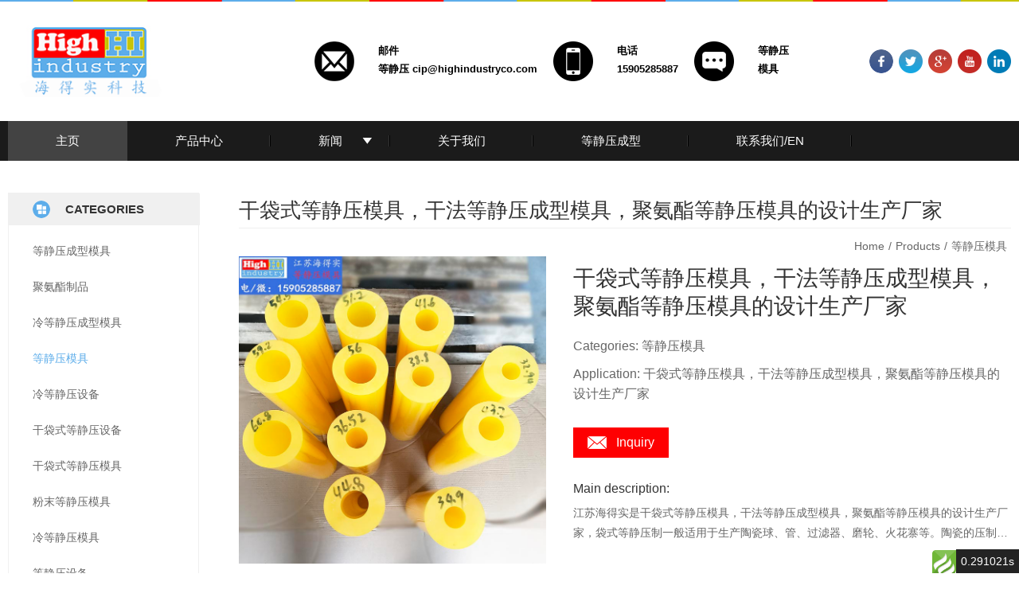

--- FILE ---
content_type: text/html; charset=utf-8
request_url: http://www.highindustryco.com/public/portal/article/index/id/121/cid/22.html
body_size: 16521
content:
<!DOCTYPE html>
<html>
<head>
    <title>干袋式等静压模具，干法等静压成型模具，聚氨酯等静压模具的设计生产厂家</title>
    <meta name="keywords" content="江苏海得实，海得实科技, ，等静压模具，等静压胶套，等静压成型模具，等静压橡胶模具，等静压成型，等静压设备"/>
    <meta name="description" content="江苏海得实生产的等静压模具，耐油，耐压，抗氧化，抗撕裂，为等静压成型设备提供高性能，高精度，长寿命的等静压模具。等静压成型模具，等静压胶套质量可靠，产品成型效果好。定制生产陶瓷模具，硬质合金模具，新型粉末材料等静压成型模具，聚氨酯PU弹性体模具">
    
<meta name="author" content="ThinkCMF">
<meta charset="utf-8">
<meta http-equiv="X-UA-Compatible" content="IE=edge">
<meta name="viewport" content="width=device-width, initial-scale=1, maximum-scale=1, user-scalable=no">

<!-- Set render engine for 360 browser -->
<meta name="renderer" content="webkit">

<!-- No Baidu Siteapp-->
<meta http-equiv="Cache-Control" content="no-siteapp"/>

<!-- HTML5 shim for IE8 support of HTML5 elements -->
<!--[if lt IE 9]>
<script src="https://oss.maxcdn.com/libs/html5shiv/3.7.0/html5shiv.js"></script>
<![endif]-->
<link rel="icon" href="img/icon.ico" type="/public/themes/simpleboot3/public/assets/image/x-icon" />     
<link rel="stylesheet" type="text/css" href="/public/themes/simpleboot3/public/assets/css/bootstrap.min.css"/>
<link rel="stylesheet" type="text/css" href="/public/themes/simpleboot3/public/assets/css/reset.css"/>
<link rel="stylesheet" type="text/css" href="/public/themes/simpleboot3/public/assets/css/style.css"/>
<script src="/public/themes/simpleboot3/public/assets/js/jquery-3.2.1.min.js" type="text/javascript" charset="utf-8"></script>   
<script type="text/javascript">
    //全局变量
    var GV = {
        ROOT: "/public/",
        WEB_ROOT: "/public/",
        JS_ROOT: "static/js/"
    };
</script>
<script src="/public/static/js/wind.js"></script>
	
</head>
<body class="body-white">

<div class="topline">
    <img src="/public/themes/simpleboot3/public/assets/img/xian.png"/>
</div>
<div class="topnav clear">
    <div class="logo fl">
        
            <a href="/public/"><img src="http://www.highindustryco.com/public/upload/portal/20180503/1a65fb5df110b7294dff954a811f469f.png"/></a>
        
    </div>
    <div class="connet fl">
        <ul class="clear">
            
                <li class="clear">
                     
                        <img src="http://www.highindustryco.com/public/upload/portal/20180503/be74b6d3d09ade138c2b00a4bebdb092.png"/>
                                        
                    <div class="connets">
                        <h2>邮件</h2>
                        <h2>等静压 cip@highindustryco.com</h2>
                    </div>
                </li>
            

                <li class="clear">
                     
                        <img src="http://www.highindustryco.com/public/upload/portal/20180503/22e961ad12af5fa8f83eb95c4e34b46b.png"/>
                                        
                    <div class="connets">
                        <h2>电话</h2>
                        <h2>15905285887</h2>
                    </div>
                </li>
            

                <li class="clear">
                                            <a href="/public/contact.html#msg"><img src="http://www.highindustryco.com/public/upload/portal/20180503/62a81b9d40ad127a29f779f6c200fa19.png"/></a>
                                        
                    <div class="connets">
                        <h2>等静压</h2>
                        <h2>模具</h2>
                    </div>
                </li>
            
        </ul>
    </div>
    <div class="others fr clear">
        <a href=""><img src="/public/themes/simpleboot3/public/assets/img/s4.png"/></a>
        <a href=""><img src="/public/themes/simpleboot3/public/assets/img/s5.png"/></a>
        <a href=""><img src="/public/themes/simpleboot3/public/assets/img/s6.png"/></a>
        <a href=""><img src="/public/themes/simpleboot3/public/assets/img/s7.png"/></a>
        <a href=""><img src="/public/themes/simpleboot3/public/assets/img/s8.png"/></a>
    </div>
</div> 
<div class="navs">
    <div class="navli">
        <ul class="clear">
                                        <li>
                            <a href="/public/" target="">主页</a>
                        </li>
                        <li class="dropdown">
        
                    <a href="/public/product.html" target="">
                        产品中心                    </a>
                
        <div class="hidenav">
                                                <a href="http://www.highindustryco.com/public/product.html" target="">等静压模具及设备</a>
                                            <a href="http://www.highindustry.cn/public/" target="_blank">聚氨酯制品</a>
                            </div>
    </li>
    <li class="dropdown">
        
                    <a href="/public/portal/list/index/id/4.html" target="">
                        新闻                    </a>
                
        <div class="hidenav">
                                                <a href="/public/portal/list/index/id/5.html" target="">公司新闻</a>
                                            <a href="/public/portal/list/index/id/6.html" target="">行业新闻</a>
                            </div>
    </li>
                        <li>
                            <a href="/public/about.html" target="">关于我们</a>
                        </li>
                                            <li>
                            <a href="/public/portal/list/index/id/7.html" target="">等静压成型</a>
                        </li>
                        <li class="dropdown">
        
                    <a href="/public/contact.html" target="">
                        联系我们/EN                    </a>
                
        <div class="hidenav">
                                                <a href="http://www.highindustryco.com/public/contact.html" target="">联系我们</a>
                                            <a href="http://www.highindustry.net/public/" target="">ENGLISH</a>
                            </div>
    </li>

        </ul>
    </div>
</div>

<div class="aboutcon">
    <div class="categories2 clear">
    	<div class="lists2 fl">
    		<div class="listit2">
    			CATEGORIES
    		</div>
    		<ul>
    				    			<li class=" "><a href="/public/portal/list/index/id/2.html">等静压成型模具</a></li>
	    		
	    			<li class=" "><a href="/public/portal/list/index/id/13.html">聚氨酯制品</a></li>
	    		
	    			<li class=" "><a href="/public/portal/list/index/id/19.html">冷等静压成型模具</a></li>
	    		
	    			<li class=" now"><a href="/public/portal/list/index/id/22.html">等静压模具</a></li>
	    		
	    			<li class=" "><a href="/public/portal/list/index/id/23.html">冷等静压设备</a></li>
	    		
	    			<li class=" "><a href="/public/portal/list/index/id/24.html">干袋式等静压设备</a></li>
	    		
	    			<li class=" "><a href="/public/portal/list/index/id/25.html">干袋式等静压模具</a></li>
	    		
	    			<li class=" "><a href="/public/portal/list/index/id/26.html">粉末等静压模具</a></li>
	    		
	    			<li class=" "><a href="/public/portal/list/index/id/27.html">冷等静压模具</a></li>
	    		
	    			<li class=" "><a href="/public/portal/list/index/id/28.html">等静压设备</a></li>
	    		
	    			<li class=" "><a href="/public/portal/list/index/id/29.html">等静压橡胶模具</a></li>
	    		
	    			<li class=" "><a href="/public/portal/list/index/id/30.html">等静压成型</a></li>
	    		
	    			<li class=" "><a href="/public/portal/list/index/id/31.html">聚氨酯材料</a></li>
	    		
    		</ul>
    	</div>
    	<div class="cons fr">
	        <div class="abtit2 clear">
	        	<h1>干袋式等静压模具，干法等静压成型模具，聚氨酯等静压模具的设计生产厂家</h1><h2><a href="/public/">Home</a>/<a href="/public/product.html">Products</a>/<a href="/public/portal/list/index/id/22.html">等静压模具</a></h2>
        	</div>	
        	<div class="mainpro clear">
        		<div class="mpropic fl">
        			<img src="http://www.highindustryco.com/public/upload/default/20210215/26b6d35a4d12fc36c0f46ff1838bc9d2.jpg"/>
        		</div>
        		<div class="mprodec fr">
        			<div class="headpro">
	        			<h2>干袋式等静压模具，干法等静压成型模具，聚氨酯等静压模具的设计生产厂家</h2>
	        			<h3>Categories: 等静压模具</h3>
	        			<h3>Application: 干袋式等静压模具，干法等静压成型模具，聚氨酯等静压模具的设计生产厂家</h3>
	        			<a href="/public/contact.html#msg">Inquiry</a>
		        		<h4>
		        				                        <div class="hidenot2">
	                            	                        </div>
        				</h4>
        				<h5>Main description: </h5>
        				<p>江苏海得实是干袋式等静压模具，干法等静压成型模具，聚氨酯等静压模具的设计生产厂家，袋式等静压制一般适用于生产陶瓷球、管、过滤器、磨轮、火花寨等。陶瓷的压制压力一般为70一200MPa。等静压成型是将待压试样置于高压容器中，利用液体介质不可压缩的性质和均匀传递压力的性质从各个方向对试样进行均匀加压，当液体介质通过压力泵注入压力容器时，根据流体力学原理，其压强大小不变且均匀地传递到各个方向。</p>
        			</div>		        			
        		</div>
        	</div>
        	<div class="mproshow">
        		<span id="ties">DESCRIPTION</span>
			    <div class="contants4">
	        		<p>
<p>江苏海得实是干袋式等静压模具，干法等静压成型模具，聚氨酯等静压模具的设计生产厂家，袋式等静压制一般适用于生产陶瓷球、管、过滤器、磨轮、火花寨等。陶瓷的压制压力一般为70一200MPa。等静压成型是将待压试样置于高压容器中，利用液体介质不可压缩的性质和均匀传递压力的性质从各个方向对试样进行均匀加压，当液体介质通过压力泵注入压力容器时，根据流体力学原理，其压强大小不变且均匀地传递到各个方向。</p>
<ul style="margin-top:0" class=" list-paddingleft-2">
<li><p><span style="color:black"><a href="http://www.cipmold.com/public/portal/list/index/id/2.html"><span style=";font-family:'微软雅黑',sans-serif;color:#666666">等静压成型模具</span></a></span></p></li>
<li><p><span style="color:black"><a href="http://www.cipmold.com/public/portal/list/index/id/13.html"><span style=";font-family:'微软雅黑',sans-serif;color:#666666">聚氨酯制品</span></a></span></p></li>
<li><p><span style="color:black"><a href="http://www.cipmold.com/public/portal/list/index/id/19.html"><span style=";font-family:'微软雅黑',sans-serif;color:#666666">冷等静压成型模具</span></a></span></p></li>
<li><p><span style="color:black"><a href="http://www.cipmold.com/public/portal/list/index/id/22.html"><span style=";font-family:'微软雅黑',sans-serif;color:#666666">等静压模具</span></a></span></p></li>
<li><p><span style="color:black"><a href="http://www.cipmold.com/public/portal/list/index/id/23.html"><span style=";font-family:'微软雅黑',sans-serif;color:#666666">冷等静压设备</span></a></span></p></li>
<li><p><span style="color:black"><a href="http://www.cipmold.com/public/portal/list/index/id/24.html"><span style=";font-family:'微软雅黑',sans-serif;color:#666666">干袋式等静压设备</span></a></span></p></li>
<li><p><span style="color:black"><a href="http://www.cipmold.com/public/portal/list/index/id/25.html"><span style=";font-family:'微软雅黑',sans-serif;color:#666666">干袋式等静压模具</span></a></span></p></li>
<li><p><span style="color:black"><a href="http://www.cipmold.com/public/portal/list/index/id/26.html"><span style=";font-family:'微软雅黑',sans-serif;color:#666666">粉末等静压模具</span></a></span></p></li>
<li><p><span style="color:black"><a href="http://www.cipmold.com/public/portal/list/index/id/27.html"><span style=";font-family:'微软雅黑',sans-serif;color:#666666">冷等静压模具</span></a></span></p></li>
<li><p><span style="color:black"><a href="http://www.cipmold.com/public/portal/list/index/id/28.html"><span style=";font-family:'微软雅黑',sans-serif;color:#666666">等静压设备</span></a></span></p></li>
<li><p><span style="color:black"><a href="http://www.cipmold.com/public/portal/list/index/id/29.html"><span style=";font-family:'微软雅黑',sans-serif;color:#666666">等静压橡胶模具</span></a></span></p></li>
</ul>
<p><span style="font-size:14px;font-family: 等线"><a href="http://www.cipmold.com/public/portal/list/index/id/30.html"><span style=";font-family:'微软雅黑',sans-serif;color:#666666">等静压成型</span></a></span></p>
<p><a href="http://www.highindustry.cn" target="_blank" title="等静压模具"><img src="http://www.highindustryco.com/public/upload/default/20210215/a92eb6fccf65a6f21172f5d91a6e16a9.jpg" title="海得实等静压模具胶套包套IMG_9647.jpg"></a></p>
<p><a href="http://www.highindustryco.com" target="_blank" title="等静压模具"><img src="http://www.highindustryco.com/public/upload/default/20210215/26b6d35a4d12fc36c0f46ff1838bc9d2.jpg" title="海得实等静压模具胶套包套IMG_8722 800.jpg"></a></p>
<p>1. 粉体预处理，对瘠性粉料等静压成型工艺也需要对粉体进行预处理，通过造粒工艺提高粉体的流动性，加入粘结剂和润滑剂减少粉体内摩擦力，提高黏结强度，使之适应成型工艺需要。</p>
<p>2. 成型工艺，包括装料、加压、保压、卸压等过程。装料应尽量使粉料在模具中装填均匀，避免存在气孔；加压时应求平稳，加压速度适当；针对不同的粉体和坯体形状，选择合适的加压压力和保压时间；同时选择合适的卸压速度。</p>
<p>3. 成型模具，等静压对成型模具有特殊的要求，包括有足够的弹性和保形能力；有较高的抗张抗裂强度和耐磨强度；有较好的耐腐蚀性能，不与介质发生化学反应；脱模性能好；价格低廉，使用寿命长。一般湿式等静压多使用橡胶类模具，干式等静压模具多使用聚氨酯、聚氯乙烯等材料。</p>
<p>等静压成型工艺中，粉料特性、粉料在模具中充填密度以及模具的结构等对成型坯体性能有很大影响，而等静压成型模具的结构设计至关重要。在等静压成型工艺的具体实施中，又分为直接等静压成型和模压一等静压结合成型工艺，而直接等静压成型工艺根据施压方向的不同又分为内压法和外压法。这几种不同的方式对应的成型模具和包套的设计也各有特点。</p>
<p style="margin-left:62px;text-align:left;line-height:30px;background:white"><span style="font-size:13px;font-family:Symbol;color:#666666">·<span style="font:9px 'Times New Roman'">        </span></span><span style="color:black"><a href="/public/portal/list/index/id/22.html"><span style=";font-family:'微软雅黑',sans-serif;color:#666666">等静压模具</span></a></span></p>
<p style="margin-left:62px;text-align:left;line-height:30px;background:white"><span style="font-size:13px;font-family:Symbol;color:#666666">·<span style="font:9px 'Times New Roman'">        </span></span><span style="color:black"><a href="/public/portal/list/index/id/2.html"><span style=";font-family:'微软雅黑',sans-serif;color:#666666">等静压成型模具</span></a></span></p>
<p style="margin-left:62px;text-align:left;line-height:30px;background:white"><span style="font-size:13px;font-family:Symbol;color:#666666">·<span style="font:9px 'Times New Roman'">        </span></span><span style="color:black"><a href="/public/portal/list/index/id/27.html"><span style=";font-family:'微软雅黑',sans-serif;color:#666666">冷等静压模具</span></a></span></p>
<p style="margin-left:62px;text-align:left;line-height:30px;background:white"><span style="font-size:13px;font-family:Symbol;color:#666666">·<span style="font:9px 'Times New Roman'">        </span></span><span style="color:black"><a href="/public/portal/list/index/id/23.html"><span style=";font-family:'微软雅黑',sans-serif;color:#666666">冷等静压设备</span></a></span></p>
<p style="margin-left:62px;text-align:left;line-height:30px;background:white"><span style="font-size:13px;font-family:Symbol;color:#666666">·<span style="font:9px 'Times New Roman'">        </span></span><span style="color:black"><a href="/public/portal/list/index/id/25.html"><span style=";font-family:'微软雅黑',sans-serif;color:#666666">干袋式等静压模具</span></a></span></p>
<p style="margin-left:62px;text-align:left;line-height:30px;background:white"><span style="font-size:13px;font-family:Symbol;color:#666666">·<span style="font:9px 'Times New Roman'">        </span></span><span style="color:black"><a href="/public/portal/list/index/id/24.html"><span style=";font-family:'微软雅黑',sans-serif;color:#666666">干袋式等静压设备</span></a></span></p>
<p style="margin-left:62px;text-align:left;line-height:30px;background:white"><span style="font-size:13px;font-family:Symbol;color:#666666">·<span style="font:9px 'Times New Roman'">        </span></span><span style="color:black"><a href="/public/portal/list/index/id/28.html"><span style=";font-family:'微软雅黑',sans-serif;color:#5DADEA">等静压设备</span></a></span></p>
<p style="margin-left:62px;text-align:left;line-height:30px;background:white"><span style="font-size:13px;font-family:Symbol;color:#666666">·<span style="font:9px 'Times New Roman'">        </span></span><span style="color:black"><a href="/public/portal/list/index/id/26.html"><span style=";font-family:'微软雅黑',sans-serif;color:#666666">粉末等静压模具</span></a></span></p>
<p style="margin-left:62px;text-align:left;line-height:30px;background:white"><span style="font-size:13px;font-family:Symbol;color:#666666">·<span style="font:9px 'Times New Roman'">        </span></span><span style="color:black"><a href="/public/portal/list/index/id/30.html"><span style=";font-family:'微软雅黑',sans-serif;color:#666666">等静压成型</span></a></span></p>
<p style="margin-left:62px;text-align:left;line-height:30px;background:white"><span style="font-size:13px;font-family:Symbol;color:#666666">·<span style="font:9px 'Times New Roman'">        </span></span><span style="color:black"><a href="/public/portal/list/index/id/29.html"><span style=";font-family:'微软雅黑',sans-serif;color:#666666">等静压橡胶模具</span></a></span></p>
<p style="margin-left:62px;text-align:left;line-height:30px;background:white"><span style="font-size:13px;font-family:Symbol;color:#666666">·<span style="font:9px 'Times New Roman'">        </span></span><span style="color:black"><a href="/public/portal/list/index/id/19.html"><span style=";font-family:'微软雅黑',sans-serif;color:#666666">冷等静压成型模具</span></a></span></p>
<p>直接等静压成型是将粉料直接填充并密封于模具型腔中，然后直接置于液体介质中加压成型；而模压一等静压结合成型工艺是预先通过刚性模具成型出毛坯，然后再将毛坯密封在塑性包套中进行等静压。直接等静压成型工艺中的内压法和外压法主要针对中空管状坯体的成型。</p>
<p>片状陶瓷坯体成型工艺模具和包套设计</p>
<p>片状陶瓷坯体的成型可以采用直接等静压成型和模压一等静压成型工艺。国内外的研究报道多采用后者。模压预成型工序压制压力一般很小，仅要求成型，并保证坯体有一定强度，以确保压坯在后续等静压工序中不碎裂、掉渣等。然后将毛坯片叠加在一起，中间用塑性垫片隔开，然后置于胶套中进行等静压，中间垫片也可以采用硬铝或清洁纸一类的材料，但是不建议使用金属垫片，因为影响坯体纵向收缩。</p>
<p>中空管状或筒状坯体成型工艺</p>
<p>由于等静压成型坯体密度均匀一致，因此特别适合成型长径比较大的实心或中空管状或筒状坯体。成形大型中空管状或筒状坯体时，建议金属芯柱设计为中空，以减轻模具重量，便于模具搬运和脱模等操作。</p>
<p><a href="http://www.highindustry.cn" target="_blank" title="等静压模具"></a></p>
<p><a href="http://www.highindustryco.com" target="_blank" title="等静压模具"><img src="http://www.highindustryco.com/public/upload/default/20230814/13aa9edd84b5905e85d26498ca89db3d.jpg" title="1 等静压模具，橡胶等静压模具，等静压橡胶胶套，聚氨酯等静压模具胶套，等静压聚氨酯胶套模具皮套3.jpg"></a></p>
<p><a href="http://www.highcip.com" target="_blank" title="等静压模具"><img src="http://www.highindustryco.com/public/upload/default/20230814/3dfb4fd542cfe9063fdf0a16ada4768d.jpg" title="1 等静压模具，橡胶等静压模具，等静压橡胶胶套，聚氨酯等静压模具胶套，等静压聚氨酯胶套模具皮套2.jpg"></a></p>
<p><a href="http://www.cipmold.com" target="_blank" title="等静压模具"><img src="http://www.highindustryco.com/public/upload/default/20230814/f544b6ca9be36d368334e1f065e660c0.jpg" title="1 等静压模具，橡胶等静压模具，等静压橡胶胶套，聚氨酯等静压模具胶套，等静压聚氨酯胶套模具皮套4.jpg"></a></p>
<p style="margin-top:5px;margin-right:0;margin-bottom:0;margin-left: 0;line-height:25px;background:white"><strong><span style="font-size:15px;font-family:'微软雅黑',sans-serif;color:#333333"></span></strong></p>
<p style=";line-height:25px;background:white"><strong><span style="font-size:15px;font-family:'微软雅黑',sans-serif;color:#333333">联系江苏海得实</span></strong></p>
<p style=";line-height:25px;background:white"><span style="font-size:15px;font-family:'微软雅黑',sans-serif;color:#333333">电话 15905285887 颜先生</span></p>
<p style=";line-height:25px;background:white"><span style="font-size:15px;font-family:'微软雅黑',sans-serif;color:#333333">邮箱 cip@highindustryco.com</span></p>
<p style=";line-height:25px;background:white"><span style="font-size:15px;font-family:'微软雅黑',sans-serif;color:#333333">微信/QQ: 159 0528 5887</span></p>
<p style=";line-height:25px;background:white"><span style="color:black"><a href="/" target="_blank" title="等静压模具包套"><span style="font-size:15px;font-family:'微软雅黑',sans-serif;color:#337AB7">等静压模具</span></a></span><span style="font-size:15px;font-family:'微软雅黑',sans-serif;color:#333333">  </span><span style="color:black"><a href="https://www.cipmold.com/" target="_blank" title="等静压包套软模"><span style="font-size:15px;font-family:'微软雅黑',sans-serif;color:#337AB7">等静压胶套</span></a></span><span style="font-size: 15px;font-family:'微软雅黑',sans-serif;color:#333333"> </span><span style="color:black"><a href="http://www.highcip.com/"><span style="font-size:15px;color:#337AB7">粉体等静成型模具</span></a></span><span style="font-size:15px;font-family:'微软雅黑',sans-serif;color:#333333"> </span><span style="color:black"><a href="http://www.hdspu.com/" target="_blank" title="PU聚氨酯胶辊滚轮包胶"><span style="font-size:15px;font-family:'微软雅黑',sans-serif;color:#337AB7">聚氨酯包胶</span></a></span><span style="font-size:15px;font-family:'Cambria',serif;color:#333333"> </span><span style="color:black"><a href="https://www.cipmold.com/"><span style="font-size:15px;font-family:'微软雅黑',sans-serif;color:#337AB7">CIP</span><span style="font-size:15px;font-family:'微软雅黑',sans-serif;color:#337AB7">模具</span></a></span><span style="font-size:15px;font-family:'Open Sans',sans-serif;color:#333333"> </span><span style="color:black"><a href="http://www.highindustry.net/"><span style="font-size:15px;font-family: 'Open Sans',sans-serif;color:#337AB7">CIP BAGS</span></a></span><span style="font-size:15px;font-family:'Open Sans',sans-serif;color:#333333"> </span><span style="color:black"><a href="http://www.high-polyurethane.com/public/portal/article/index/id/29/cid/22.html"><span style="font-size:15px;font-family:'Open Sans',sans-serif;color:#337AB7">ISO BAGS</span></a></span><span style="font-size:15px;font-family: 'Open Sans',sans-serif;color:#333333"> </span><span style="color:black"><a href="http://www.highindustry.cn/public/" target="_blank" title="冷等静压聚氨酯包套皮套"><span style="font-size:15px;color:#337AB7">冷等静压聚氨酯包套</span></a></span></p>
<p style="margin-top:5px;margin-right:0;margin-bottom:0;margin-left: 0;line-height:25px;background:white"><span style="color:black"><a href="http://www.hdspu.com/public/"><span style="font-size: 15px;font-family:'微软雅黑',sans-serif"></span></a></span><br></p>
<p><br></p>
</p>
	        	</div>
        	</div>
    	</div>
    </div>
</div>


<div class="footer">
    <div class="footers clear">
        <ul class="clear fl">
            <li>
                <h2>关于我们</h2>
                <a href="/public/about.html">About Us</a>
                <a href="/public/contact.html">Contact Us</a>
                <a href="/public/contact.html#msg">Leave message</a>
            </li>
            <li>
                <h2>新闻</h2>
                <a href="/public/portal/list/index/id/5.html">Company news</a>
                <a href="/public/portal/list/index/id/6.html">Industry news</a>
            </li>
            <li>
                <h2>行业应用</h2>
                
                    <a href="/public/portal/list/index/id/7/aid/16.html">聚氨酯在交通物流业中的应用，耐磨聚氨酯, 聚氨酯传输, 聚氨酯滚轮, 聚氨酯叉车轮</a>
                

                    <a href="/public/portal/list/index/id/7/aid/20.html">聚氨酯产品在矿业和建筑业中的应用，耐磨聚氨酯, 矿山聚氨酯, 聚氨酯筛网, 聚氨酯包胶, 聚氨酯胶辊, 聚氨酯滚轮, 聚氨酯垫, 耐磨垫</a>
                

                    <a href="/public/portal/list/index/id/7/aid/63.html">聚氨酯包胶产品的生产制作步骤，聚氨酯包胶，聚氨酯耐磨，聚氨酯制品</a>
                

                    <a href="/public/portal/list/index/id/7/aid/55.html">江苏聚氨酯弹性体产品定制生产</a>
                
            </li>
            <li>
                <h2>产品</h2>
                
                    <a href="/public/portal/list/index/id/22.html">等静压模具</a>
                

                    <a href="/public/portal/list/index/id/2.html">等静压成型模具</a>
                

                    <a href="/public/portal/list/index/id/27.html">冷等静压模具</a>
                

                    <a href="/public/portal/list/index/id/23.html">冷等静压设备</a>
                
            </li>                   
        </ul>
        <div class="busines fr">
                <h2>联系我们</h2>
                <h3>电话:  15905285887 </h3>
                <h3>邮件: cip@highindustryco.com</h3>
                <h3>地址:江苏镇江市丹徒区辛丰工业园</h3>
				<h3>备案号 <a href="http://www.beian.miit.gov.cn" target="_blank">苏ICP备19006835号-1</a></h3>
            </div>
    </div>
</div>


<script src="/public/themes/simpleboot3/public/assets/js/bootstrap.min.js" type="text/javascript" charset="utf-8"></script>
<script src="/public/themes/simpleboot3/public/assets/js/main.js" type="text/javascript" charset="utf-8"></script>
<script type="text/javascript">
	$(function(){
		$('.navli ul li').each( function(){
			var u = $(this).find('a').attr('href');
			var _u = window.location.href;
			_ue = u.split('/').pop().split('.')[0];
			if( _u.indexOf( _ue ) > -1 ) {
				$('.navli ul li').removeClass('actives');
				$(this).addClass('actives');
			}
		})
	})
</script>
<div id="think_page_trace" style="position: fixed;bottom:0;right:0;font-size:14px;width:100%;z-index: 999999;color: #000;text-align:left;font-family:'微软雅黑';">
    <div id="think_page_trace_tab" style="display: none;background:white;margin:0;height: 250px;">
        <div id="think_page_trace_tab_tit" style="height:30px;padding: 6px 12px 0;border-bottom:1px solid #ececec;border-top:1px solid #ececec;font-size:16px">
                        <span style="color:#000;padding-right:12px;height:30px;line-height:30px;display:inline-block;margin-right:3px;cursor:pointer;font-weight:700">基本</span>
                        <span style="color:#000;padding-right:12px;height:30px;line-height:30px;display:inline-block;margin-right:3px;cursor:pointer;font-weight:700">文件</span>
                        <span style="color:#000;padding-right:12px;height:30px;line-height:30px;display:inline-block;margin-right:3px;cursor:pointer;font-weight:700">流程</span>
                        <span style="color:#000;padding-right:12px;height:30px;line-height:30px;display:inline-block;margin-right:3px;cursor:pointer;font-weight:700">错误</span>
                        <span style="color:#000;padding-right:12px;height:30px;line-height:30px;display:inline-block;margin-right:3px;cursor:pointer;font-weight:700">SQL</span>
                        <span style="color:#000;padding-right:12px;height:30px;line-height:30px;display:inline-block;margin-right:3px;cursor:pointer;font-weight:700">调试</span>
                    </div>
        <div id="think_page_trace_tab_cont" style="overflow:auto;height:212px;padding:0;line-height: 24px">
                        <div style="display:none;">
                <ol style="padding: 0; margin:0">
                    <li style="border-bottom:1px solid #EEE;font-size:14px;padding:0 12px">请求信息 : 2026-01-22 16:04:22 HTTP/1.1 GET : www.highindustryco.com/public/portal/article/index/id/121/cid/22.html</li><li style="border-bottom:1px solid #EEE;font-size:14px;padding:0 12px">运行时间 : 0.285059s [ 吞吐率：3.51req/s ] 内存消耗：1,394.49kb 文件加载：89</li><li style="border-bottom:1px solid #EEE;font-size:14px;padding:0 12px">查询信息 : 38 queries 14 writes </li><li style="border-bottom:1px solid #EEE;font-size:14px;padding:0 12px">缓存信息 : 1 reads,0 writes</li><li style="border-bottom:1px solid #EEE;font-size:14px;padding:0 12px">配置加载 : 71</li>                </ol>
            </div>
                        <div style="display:none;">
                <ol style="padding: 0; margin:0">
                    <li style="border-bottom:1px solid #EEE;font-size:14px;padding:0 12px">/usr/home/xyu4647330001/htdocs/public/index.php ( 1.21 KB )</li><li style="border-bottom:1px solid #EEE;font-size:14px;padding:0 12px">/usr/home/xyu4647330001/htdocs/simplewind/thinkphp/base.php ( 2.60 KB )</li><li style="border-bottom:1px solid #EEE;font-size:14px;padding:0 12px">/usr/home/xyu4647330001/htdocs/simplewind/thinkphp/library/think/Loader.php ( 21.07 KB )</li><li style="border-bottom:1px solid #EEE;font-size:14px;padding:0 12px">/usr/home/xyu4647330001/htdocs/simplewind/vendor/composer/autoload_static.php ( 6.96 KB )</li><li style="border-bottom:1px solid #EEE;font-size:14px;padding:0 12px">/usr/home/xyu4647330001/htdocs/simplewind/vendor/topthink/think-helper/src/helper.php ( 2.88 KB )</li><li style="border-bottom:1px solid #EEE;font-size:14px;padding:0 12px">/usr/home/xyu4647330001/htdocs/simplewind/vendor/topthink/think-captcha/src/helper.php ( 1.59 KB )</li><li style="border-bottom:1px solid #EEE;font-size:14px;padding:0 12px">/usr/home/xyu4647330001/htdocs/simplewind/thinkphp/library/think/Route.php ( 59.00 KB )</li><li style="border-bottom:1px solid #EEE;font-size:14px;padding:0 12px">/usr/home/xyu4647330001/htdocs/simplewind/thinkphp/library/think/Config.php ( 6.38 KB )</li><li style="border-bottom:1px solid #EEE;font-size:14px;padding:0 12px">/usr/home/xyu4647330001/htdocs/simplewind/thinkphp/library/think/Validate.php ( 40.50 KB )</li><li style="border-bottom:1px solid #EEE;font-size:14px;padding:0 12px">/usr/home/xyu4647330001/htdocs/simplewind/vendor/topthink/think-queue/src/common.php ( 1.19 KB )</li><li style="border-bottom:1px solid #EEE;font-size:14px;padding:0 12px">/usr/home/xyu4647330001/htdocs/simplewind/thinkphp/library/think/Console.php ( 23.13 KB )</li><li style="border-bottom:1px solid #EEE;font-size:14px;padding:0 12px">/usr/home/xyu4647330001/htdocs/simplewind/vendor/qiniu/php-sdk/src/Qiniu/functions.php ( 7.66 KB )</li><li style="border-bottom:1px solid #EEE;font-size:14px;padding:0 12px">/usr/home/xyu4647330001/htdocs/simplewind/vendor/qiniu/php-sdk/src/Qiniu/Config.php ( 3.25 KB )</li><li style="border-bottom:1px solid #EEE;font-size:14px;padding:0 12px">/usr/home/xyu4647330001/htdocs/simplewind/vendor/ezyang/htmlpurifier/library/HTMLPurifier.composer.php ( 0.10 KB )</li><li style="border-bottom:1px solid #EEE;font-size:14px;padding:0 12px">/usr/home/xyu4647330001/htdocs/simplewind/thinkphp/library/think/Error.php ( 3.75 KB )</li><li style="border-bottom:1px solid #EEE;font-size:14px;padding:0 12px">/usr/home/xyu4647330001/htdocs/simplewind/thinkphp/convention.php ( 10.37 KB )</li><li style="border-bottom:1px solid #EEE;font-size:14px;padding:0 12px">/usr/home/xyu4647330001/htdocs/simplewind/thinkphp/library/think/App.php ( 21.36 KB )</li><li style="border-bottom:1px solid #EEE;font-size:14px;padding:0 12px">/usr/home/xyu4647330001/htdocs/simplewind/thinkphp/library/think/Request.php ( 48.81 KB )</li><li style="border-bottom:1px solid #EEE;font-size:14px;padding:0 12px">/usr/home/xyu4647330001/htdocs/app/config.php ( 9.42 KB )</li><li style="border-bottom:1px solid #EEE;font-size:14px;padding:0 12px">/usr/home/xyu4647330001/htdocs/app/database.php ( 0.74 KB )</li><li style="border-bottom:1px solid #EEE;font-size:14px;padding:0 12px">/usr/home/xyu4647330001/htdocs/data/conf/database.php ( 0.52 KB )</li><li style="border-bottom:1px solid #EEE;font-size:14px;padding:0 12px">/usr/home/xyu4647330001/htdocs/app/debug.php ( 0.69 KB )</li><li style="border-bottom:1px solid #EEE;font-size:14px;padding:0 12px">/usr/home/xyu4647330001/htdocs/simplewind/thinkphp/library/think/Hook.php ( 4.71 KB )</li><li style="border-bottom:1px solid #EEE;font-size:14px;padding:0 12px">/usr/home/xyu4647330001/htdocs/app/tags.php ( 1.27 KB )</li><li style="border-bottom:1px solid #EEE;font-size:14px;padding:0 12px">/usr/home/xyu4647330001/htdocs/simplewind/thinkphp/library/think/Env.php ( 1.21 KB )</li><li style="border-bottom:1px solid #EEE;font-size:14px;padding:0 12px">/usr/home/xyu4647330001/htdocs/simplewind/cmf/common.php ( 51.90 KB )</li><li style="border-bottom:1px solid #EEE;font-size:14px;padding:0 12px">/usr/home/xyu4647330001/htdocs/simplewind/thinkphp/helper.php ( 17.30 KB )</li><li style="border-bottom:1px solid #EEE;font-size:14px;padding:0 12px">/usr/home/xyu4647330001/htdocs/simplewind/thinkphp/library/think/Debug.php ( 7.13 KB )</li><li style="border-bottom:1px solid #EEE;font-size:14px;padding:0 12px">/usr/home/xyu4647330001/htdocs/simplewind/cmf/behavior/InitHookBehavior.php ( 1.30 KB )</li><li style="border-bottom:1px solid #EEE;font-size:14px;padding:0 12px">/usr/home/xyu4647330001/htdocs/simplewind/thinkphp/library/think/Cache.php ( 6.10 KB )</li><li style="border-bottom:1px solid #EEE;font-size:14px;padding:0 12px">/usr/home/xyu4647330001/htdocs/simplewind/thinkphp/library/think/Log.php ( 6.04 KB )</li><li style="border-bottom:1px solid #EEE;font-size:14px;padding:0 12px">/usr/home/xyu4647330001/htdocs/simplewind/thinkphp/library/think/cache/driver/File.php ( 7.27 KB )</li><li style="border-bottom:1px solid #EEE;font-size:14px;padding:0 12px">/usr/home/xyu4647330001/htdocs/simplewind/thinkphp/library/think/cache/Driver.php ( 5.98 KB )</li><li style="border-bottom:1px solid #EEE;font-size:14px;padding:0 12px">/usr/home/xyu4647330001/htdocs/simplewind/thinkphp/library/think/Collection.php ( 10.69 KB )</li><li style="border-bottom:1px solid #EEE;font-size:14px;padding:0 12px">/usr/home/xyu4647330001/htdocs/simplewind/thinkphp/library/think/Lang.php ( 7.23 KB )</li><li style="border-bottom:1px solid #EEE;font-size:14px;padding:0 12px">/usr/home/xyu4647330001/htdocs/simplewind/thinkphp/lang/zh-cn.php ( 11.71 KB )</li><li style="border-bottom:1px solid #EEE;font-size:14px;padding:0 12px">/usr/home/xyu4647330001/htdocs/app/route.php ( 0.76 KB )</li><li style="border-bottom:1px solid #EEE;font-size:14px;padding:0 12px">/usr/home/xyu4647330001/htdocs/data/conf/route.php ( 1.56 KB )</li><li style="border-bottom:1px solid #EEE;font-size:14px;padding:0 12px">/usr/home/xyu4647330001/htdocs/simplewind/cmf/behavior/LangBehavior.php ( 1.17 KB )</li><li style="border-bottom:1px solid #EEE;font-size:14px;padding:0 12px">/usr/home/xyu4647330001/htdocs/simplewind/cmf/lang/zh-cn.php ( 3.08 KB )</li><li style="border-bottom:1px solid #EEE;font-size:14px;padding:0 12px">/usr/home/xyu4647330001/htdocs/app/admin/lang/zh-cn/common.php ( 0.60 KB )</li><li style="border-bottom:1px solid #EEE;font-size:14px;padding:0 12px">/usr/home/xyu4647330001/htdocs/app/portal/lang/zh-cn/common.php ( 0.76 KB )</li><li style="border-bottom:1px solid #EEE;font-size:14px;padding:0 12px">/usr/home/xyu4647330001/htdocs/app/portal/lang/zh-cn.php ( 0.93 KB )</li><li style="border-bottom:1px solid #EEE;font-size:14px;padding:0 12px">/usr/home/xyu4647330001/htdocs/app/portal/controller/ArticleController.php ( 2.96 KB )</li><li style="border-bottom:1px solid #EEE;font-size:14px;padding:0 12px">/usr/home/xyu4647330001/htdocs/simplewind/cmf/controller/HomeBaseController.php ( 6.89 KB )</li><li style="border-bottom:1px solid #EEE;font-size:14px;padding:0 12px">/usr/home/xyu4647330001/htdocs/simplewind/cmf/controller/BaseController.php ( 2.39 KB )</li><li style="border-bottom:1px solid #EEE;font-size:14px;padding:0 12px">/usr/home/xyu4647330001/htdocs/simplewind/thinkphp/library/think/Controller.php ( 6.07 KB )</li><li style="border-bottom:1px solid #EEE;font-size:14px;padding:0 12px">/usr/home/xyu4647330001/htdocs/simplewind/thinkphp/library/traits/controller/Jump.php ( 4.90 KB )</li><li style="border-bottom:1px solid #EEE;font-size:14px;padding:0 12px">/usr/home/xyu4647330001/htdocs/simplewind/thinkphp/library/think/View.php ( 6.77 KB )</li><li style="border-bottom:1px solid #EEE;font-size:14px;padding:0 12px">/usr/home/xyu4647330001/htdocs/simplewind/thinkphp/library/think/view/driver/Think.php ( 5.64 KB )</li><li style="border-bottom:1px solid #EEE;font-size:14px;padding:0 12px">/usr/home/xyu4647330001/htdocs/simplewind/thinkphp/library/think/Template.php ( 44.90 KB )</li><li style="border-bottom:1px solid #EEE;font-size:14px;padding:0 12px">/usr/home/xyu4647330001/htdocs/simplewind/thinkphp/library/think/template/driver/File.php ( 2.24 KB )</li><li style="border-bottom:1px solid #EEE;font-size:14px;padding:0 12px">/usr/home/xyu4647330001/htdocs/simplewind/cmf/behavior/HomeLangBehavior.php ( 1.10 KB )</li><li style="border-bottom:1px solid #EEE;font-size:14px;padding:0 12px">/usr/home/xyu4647330001/htdocs/app/portal/lang/zh-cn/home.php ( 0.62 KB )</li><li style="border-bottom:1px solid #EEE;font-size:14px;padding:0 12px">/usr/home/xyu4647330001/htdocs/app/portal/model/PortalCategoryModel.php ( 6.91 KB )</li><li style="border-bottom:1px solid #EEE;font-size:14px;padding:0 12px">/usr/home/xyu4647330001/htdocs/simplewind/thinkphp/library/think/Model.php ( 68.78 KB )</li><li style="border-bottom:1px solid #EEE;font-size:14px;padding:0 12px">/usr/home/xyu4647330001/htdocs/simplewind/thinkphp/library/think/Db.php ( 6.67 KB )</li><li style="border-bottom:1px solid #EEE;font-size:14px;padding:0 12px">/usr/home/xyu4647330001/htdocs/simplewind/thinkphp/library/think/db/connector/Mysql.php ( 3.89 KB )</li><li style="border-bottom:1px solid #EEE;font-size:14px;padding:0 12px">/usr/home/xyu4647330001/htdocs/simplewind/thinkphp/library/think/db/Connection.php ( 30.04 KB )</li><li style="border-bottom:1px solid #EEE;font-size:14px;padding:0 12px">/usr/home/xyu4647330001/htdocs/simplewind/thinkphp/library/think/db/Query.php ( 91.96 KB )</li><li style="border-bottom:1px solid #EEE;font-size:14px;padding:0 12px">/usr/home/xyu4647330001/htdocs/simplewind/thinkphp/library/think/db/builder/Mysql.php ( 4.31 KB )</li><li style="border-bottom:1px solid #EEE;font-size:14px;padding:0 12px">/usr/home/xyu4647330001/htdocs/simplewind/thinkphp/library/think/db/Builder.php ( 31.24 KB )</li><li style="border-bottom:1px solid #EEE;font-size:14px;padding:0 12px">/usr/home/xyu4647330001/htdocs/app/portal/service/PostService.php ( 7.20 KB )</li><li style="border-bottom:1px solid #EEE;font-size:14px;padding:0 12px">/usr/home/xyu4647330001/htdocs/app/portal/model/PortalPostModel.php ( 9.79 KB )</li><li style="border-bottom:1px solid #EEE;font-size:14px;padding:0 12px">/usr/home/xyu4647330001/htdocs/app/admin/model/ThemeModel.php ( 7.94 KB )</li><li style="border-bottom:1px solid #EEE;font-size:14px;padding:0 12px">/usr/home/xyu4647330001/htdocs/app/portal/taglib/Portal.php ( 9.72 KB )</li><li style="border-bottom:1px solid #EEE;font-size:14px;padding:0 12px">/usr/home/xyu4647330001/htdocs/simplewind/thinkphp/library/think/template/TagLib.php ( 12.30 KB )</li><li style="border-bottom:1px solid #EEE;font-size:14px;padding:0 12px">/usr/home/xyu4647330001/htdocs/simplewind/cmf/lib/taglib/Cmf.php ( 11.49 KB )</li><li style="border-bottom:1px solid #EEE;font-size:14px;padding:0 12px">/usr/home/xyu4647330001/htdocs/simplewind/thinkphp/library/think/template/taglib/Cx.php ( 23.82 KB )</li><li style="border-bottom:1px solid #EEE;font-size:14px;padding:0 12px">/usr/home/xyu4647330001/htdocs/data/runtime/temp/9044f9cce12a9ee3c2a30f5da55116a2.php ( 15.40 KB )</li><li style="border-bottom:1px solid #EEE;font-size:14px;padding:0 12px">/usr/home/xyu4647330001/htdocs/app/portal/service/ApiService.php ( 14.85 KB )</li><li style="border-bottom:1px solid #EEE;font-size:14px;padding:0 12px">/usr/home/xyu4647330001/htdocs/simplewind/thinkphp/library/think/model/Collection.php ( 2.27 KB )</li><li style="border-bottom:1px solid #EEE;font-size:14px;padding:0 12px">/usr/home/xyu4647330001/htdocs/app/admin/model/RouteModel.php ( 5.77 KB )</li><li style="border-bottom:1px solid #EEE;font-size:14px;padding:0 12px">/usr/home/xyu4647330001/htdocs/app/portal/url.php ( 1.55 KB )</li><li style="border-bottom:1px solid #EEE;font-size:14px;padding:0 12px">/usr/home/xyu4647330001/htdocs/app/user/url.php ( 0.98 KB )</li><li style="border-bottom:1px solid #EEE;font-size:14px;padding:0 12px">/usr/home/xyu4647330001/htdocs/simplewind/thinkphp/library/think/Url.php ( 12.72 KB )</li><li style="border-bottom:1px solid #EEE;font-size:14px;padding:0 12px">/usr/home/xyu4647330001/htdocs/simplewind/cmf/lib/Storage.php ( 3.89 KB )</li><li style="border-bottom:1px solid #EEE;font-size:14px;padding:0 12px">/usr/home/xyu4647330001/htdocs/simplewind/cmf/lib/storage/Local.php ( 2.86 KB )</li><li style="border-bottom:1px solid #EEE;font-size:14px;padding:0 12px">/usr/home/xyu4647330001/htdocs/app/admin/model/NavMenuModel.php ( 6.43 KB )</li><li style="border-bottom:1px solid #EEE;font-size:14px;padding:0 12px">/usr/home/xyu4647330001/htdocs/simplewind/extend/tree/Tree.php ( 13.84 KB )</li><li style="border-bottom:1px solid #EEE;font-size:14px;padding:0 12px">/usr/home/xyu4647330001/htdocs/simplewind/vendor/electrolinux/phpquery/phpQuery/phpQuery.php ( 41.76 KB )</li><li style="border-bottom:1px solid #EEE;font-size:14px;padding:0 12px">/usr/home/xyu4647330001/htdocs/simplewind/vendor/electrolinux/phpquery/phpQuery/phpQuery/DOMEvent.php ( 2.25 KB )</li><li style="border-bottom:1px solid #EEE;font-size:14px;padding:0 12px">/usr/home/xyu4647330001/htdocs/simplewind/vendor/electrolinux/phpquery/phpQuery/phpQuery/DOMDocumentWrapper.php ( 22.46 KB )</li><li style="border-bottom:1px solid #EEE;font-size:14px;padding:0 12px">/usr/home/xyu4647330001/htdocs/simplewind/vendor/electrolinux/phpquery/phpQuery/phpQuery/phpQueryEvents.php ( 4.85 KB )</li><li style="border-bottom:1px solid #EEE;font-size:14px;padding:0 12px">/usr/home/xyu4647330001/htdocs/simplewind/vendor/electrolinux/phpquery/phpQuery/phpQuery/Callback.php ( 4.02 KB )</li><li style="border-bottom:1px solid #EEE;font-size:14px;padding:0 12px">/usr/home/xyu4647330001/htdocs/simplewind/vendor/electrolinux/phpquery/phpQuery/phpQuery/phpQueryObject.php ( 87.75 KB )</li><li style="border-bottom:1px solid #EEE;font-size:14px;padding:0 12px">/usr/home/xyu4647330001/htdocs/simplewind/vendor/electrolinux/phpquery/phpQuery/phpQuery/compat/mbstring.php ( 1.51 KB )</li><li style="border-bottom:1px solid #EEE;font-size:14px;padding:0 12px">/usr/home/xyu4647330001/htdocs/simplewind/thinkphp/library/think/Response.php ( 8.28 KB )</li><li style="border-bottom:1px solid #EEE;font-size:14px;padding:0 12px">/usr/home/xyu4647330001/htdocs/simplewind/thinkphp/library/think/debug/Html.php ( 4.17 KB )</li>                </ol>
            </div>
                        <div style="display:none;">
                <ol style="padding: 0; margin:0">
                    <li style="border-bottom:1px solid #EEE;font-size:14px;padding:0 12px">[ CACHE ] INIT File</li><li style="border-bottom:1px solid #EEE;font-size:14px;padding:0 12px">[ BEHAVIOR ] Run cmf\behavior\InitHookBehavior @app_init [ RunTime:0.002740s ]</li><li style="border-bottom:1px solid #EEE;font-size:14px;padding:0 12px">[ LANG ] /usr/home/xyu4647330001/htdocs/simplewind/thinkphp/lang/zh-cn.php</li><li style="border-bottom:1px solid #EEE;font-size:14px;padding:0 12px">[ ROUTE ] array (
  'type' =&gt; 'module',
  'module' =&gt; 
  array (
    0 =&gt; 'portal',
    1 =&gt; 'article',
    2 =&gt; 'index',
  ),
)</li><li style="border-bottom:1px solid #EEE;font-size:14px;padding:0 12px">[ HEADER ] array (
  'accept' =&gt; 'text/html,application/xhtml+xml,application/xml;q=0.9,image/webp,image/apng,*/*;q=0.8,application/signed-exchange;v=b3;q=0.9',
  'accept-encoding' =&gt; 'gzip, deflate',
  'cache-control' =&gt; 'no-cache',
  'connection' =&gt; 'keep-alive',
  'host' =&gt; 'www.highindustryco.com',
  'pragma' =&gt; 'no-cache',
  'upgrade-insecure-requests' =&gt; '1',
  'user-agent' =&gt; 'Mozilla/5.0 (Macintosh; Intel Mac OS X 10_15_7) AppleWebKit/537.36 (KHTML, like Gecko) Chrome/131.0.0.0 Safari/537.36; ClaudeBot/1.0; +claudebot@anthropic.com)',
)</li><li style="border-bottom:1px solid #EEE;font-size:14px;padding:0 12px">[ PARAM ] array (
  'id' =&gt; '121',
  'cid' =&gt; '22',
)</li><li style="border-bottom:1px solid #EEE;font-size:14px;padding:0 12px">[ LANG ] /usr/home/xyu4647330001/htdocs/public/../simplewind/cmf/lang/zh-cn.php</li><li style="border-bottom:1px solid #EEE;font-size:14px;padding:0 12px">[ LANG ] /usr/home/xyu4647330001/htdocs/public/../app/admin/lang/zh-cn/common.php</li><li style="border-bottom:1px solid #EEE;font-size:14px;padding:0 12px">[ LANG ] /usr/home/xyu4647330001/htdocs/public/../app/portal/lang/zh-cn/common.php</li><li style="border-bottom:1px solid #EEE;font-size:14px;padding:0 12px">[ BEHAVIOR ] Run cmf\behavior\LangBehavior @app_begin [ RunTime:0.000975s ]</li><li style="border-bottom:1px solid #EEE;font-size:14px;padding:0 12px">[ LANG ] /usr/home/xyu4647330001/htdocs/public/../app/portal/lang/zh-cn.php</li><li style="border-bottom:1px solid #EEE;font-size:14px;padding:0 12px">[ LANG ] /usr/home/xyu4647330001/htdocs/public/../app/portal/lang/zh-cn/home.php</li><li style="border-bottom:1px solid #EEE;font-size:14px;padding:0 12px">[ BEHAVIOR ] Run cmf\behavior\HomeLangBehavior @home_init [ RunTime:0.000687s ]</li><li style="border-bottom:1px solid #EEE;font-size:14px;padding:0 12px">[ RUN ] app\portal\controller\ArticleController-&gt;index[ /usr/home/xyu4647330001/htdocs/app/portal/controller/ArticleController.php ]</li><li style="border-bottom:1px solid #EEE;font-size:14px;padding:0 12px">[ DB ] INIT mysql</li><li style="border-bottom:1px solid #EEE;font-size:14px;padding:0 12px">[ VIEW ] themes/simpleboot3/portal/product_info.html [ array (
  0 =&gt; 'site_info',
  1 =&gt; 'category',
  2 =&gt; 'article',
  3 =&gt; 'prev_article',
  4 =&gt; 'next_article',
  5 =&gt; 'theme_vars',
  6 =&gt; 'theme_widgets',
) ]</li>                </ol>
            </div>
                        <div style="display:none;">
                <ol style="padding: 0; margin:0">
                                    </ol>
            </div>
                        <div style="display:none;">
                <ol style="padding: 0; margin:0">
                    <li style="border-bottom:1px solid #EEE;font-size:14px;padding:0 12px">[ DB ] CONNECT:[ UseTime:0.016770s ] mysql:host=xdm458352411.my3w.com;port=3306;dbname=xdm458352411_db;charset=utf8</li><li style="border-bottom:1px solid #EEE;font-size:14px;padding:0 12px">[ SQL ] SHOW COLUMNS FROM `pu_portal_post` [ RunTime:0.003139s ]</li><li style="border-bottom:1px solid #EEE;font-size:14px;padding:0 12px">[ SQL ] SELECT `post`.* FROM `pu_portal_post` `post` INNER JOIN `pu_portal_category_post` `relation` ON `post`.`id`=`relation`.`post_id` WHERE  `post`.`post_type` = 1  AND ( `post`.`published_time` &lt;  '1769069062' AND `post`.`published_time` &gt;  '0' )  AND `post`.`post_status` = 1  AND `post`.`delete_time` = 0  AND `relation`.`category_id` = '22'  AND `relation`.`post_id` = '121' LIMIT 1 [ RunTime:0.003902s ]</li><li style="border-bottom:1px solid #EEE;font-size:14px;padding:0 12px">[ SQL ] SELECT `post`.* FROM `pu_portal_post` `post` INNER JOIN `pu_portal_category_post` `relation` ON `post`.`id`=`relation`.`post_id` WHERE  `post`.`post_type` = 1  AND ( `post`.`published_time` &lt;  '1769069062' AND `post`.`published_time` &gt;  '0' )  AND `post`.`post_status` = 1  AND `post`.`delete_time` = 0  AND `relation`.`category_id` = '22'  AND `relation`.`post_id` &lt; '121' ORDER BY `id` DESC LIMIT 1 [ RunTime:0.008095s ]</li><li style="border-bottom:1px solid #EEE;font-size:14px;padding:0 12px">[ SQL ] SELECT `post`.* FROM `pu_portal_post` `post` INNER JOIN `pu_portal_category_post` `relation` ON `post`.`id`=`relation`.`post_id` WHERE  `post`.`post_type` = 1  AND ( `post`.`published_time` &lt;  '1769069062' AND `post`.`published_time` &gt;  '0' )  AND `post`.`post_status` = 1  AND `post`.`delete_time` = 0  AND `relation`.`category_id` = '22'  AND `relation`.`post_id` &gt; '121' ORDER BY `id` ASC LIMIT 1 [ RunTime:0.014711s ]</li><li style="border-bottom:1px solid #EEE;font-size:14px;padding:0 12px">[ SQL ] SHOW COLUMNS FROM `pu_portal_category` [ RunTime:0.003068s ]</li><li style="border-bottom:1px solid #EEE;font-size:14px;padding:0 12px">[ SQL ] SELECT * FROM `pu_portal_category` WHERE  `id` = 22  AND `status` = 1 LIMIT 1 [ RunTime:0.002282s ]</li><li style="border-bottom:1px solid #EEE;font-size:14px;padding:0 12px">[ SQL ] UPDATE `pu_portal_post`  SET `post_hits`=`post_hits`+1  WHERE  `id` = 121 [ RunTime:0.005257s ]</li><li style="border-bottom:1px solid #EEE;font-size:14px;padding:0 12px">[ SQL ] SHOW COLUMNS FROM `pu_theme_file` [ RunTime:0.002959s ]</li><li style="border-bottom:1px solid #EEE;font-size:14px;padding:0 12px">[ SQL ] SELECT * FROM `pu_theme_file` WHERE  `theme` = 'simpleboot3'  AND `file` = 'portal/about' LIMIT 1 [ RunTime:0.002286s ]</li><li style="border-bottom:1px solid #EEE;font-size:14px;padding:0 12px">[ SQL ] UPDATE `pu_theme_file`  SET `theme`='simpleboot3',`action`='portal/Page/index',`file`='portal/about',`name`='关于我们页',`more`='[]',`config_more`='[]',`description`='关于我们页模板文件',`is_public`=0,`list_order`=10  WHERE  `theme` = 'simpleboot3'  AND `file` = 'portal/about' [ RunTime:0.005671s ]</li><li style="border-bottom:1px solid #EEE;font-size:14px;padding:0 12px">[ SQL ] SELECT * FROM `pu_theme_file` WHERE  `theme` = 'simpleboot3'  AND `file` = 'portal/application' LIMIT 1 [ RunTime:0.002246s ]</li><li style="border-bottom:1px solid #EEE;font-size:14px;padding:0 12px">[ SQL ] UPDATE `pu_theme_file`  SET `theme`='simpleboot3',`action`='portal/List/index',`file`='portal/application',`name`='应用列表页',`more`='[]',`config_more`='[]',`description`='应用列表模板文件',`is_public`=0,`list_order`=10  WHERE  `theme` = 'simpleboot3'  AND `file` = 'portal/application' [ RunTime:0.004725s ]</li><li style="border-bottom:1px solid #EEE;font-size:14px;padding:0 12px">[ SQL ] SELECT * FROM `pu_theme_file` WHERE  `theme` = 'simpleboot3'  AND `file` = 'portal/article' LIMIT 1 [ RunTime:0.002323s ]</li><li style="border-bottom:1px solid #EEE;font-size:14px;padding:0 12px">[ SQL ] UPDATE `pu_theme_file`  SET `theme`='simpleboot3',`action`='portal/Article/index',`file`='portal/article',`name`='新闻详情页',`more`='{\&quot;vars\&quot;:{\&quot;hot_articles_category_id\&quot;:{\&quot;title\&quot;:\&quot;Hot Articles\\u5206\\u7c7bID\&quot;,\&quot;value\&quot;:\&quot;1\&quot;,\&quot;type\&quot;:\&quot;text\&quot;,\&quot;tip\&quot;:\&quot;\&quot;,\&quot;rule\&quot;:[]}}}',`config_more`='{\&quot;vars\&quot;:{\&quot;hot_articles_category_id\&quot;:{\&quot;title\&quot;:\&quot;Hot Articles\\u5206\\u7c7bID\&quot;,\&quot;value\&quot;:\&quot;1\&quot;,\&quot;type\&quot;:\&quot;text\&quot;,\&quot;tip\&quot;:\&quot;\&quot;,\&quot;rule\&quot;:[]}}}',`description`='新闻详情页模板文件',`is_public`=0,`list_order`=10  WHERE  `theme` = 'simpleboot3'  AND `file` = 'portal/article' [ RunTime:0.004744s ]</li><li style="border-bottom:1px solid #EEE;font-size:14px;padding:0 12px">[ SQL ] SELECT * FROM `pu_theme_file` WHERE  `theme` = 'simpleboot3'  AND `file` = 'portal/contact' LIMIT 1 [ RunTime:0.002262s ]</li><li style="border-bottom:1px solid #EEE;font-size:14px;padding:0 12px">[ SQL ] UPDATE `pu_theme_file`  SET `theme`='simpleboot3',`action`='portal/Page/index',`file`='portal/contact',`name`='联系我们页',`more`='[]',`config_more`='[]',`description`='联系我们页模板文件',`is_public`=0,`list_order`=10  WHERE  `theme` = 'simpleboot3'  AND `file` = 'portal/contact' [ RunTime:0.004509s ]</li><li style="border-bottom:1px solid #EEE;font-size:14px;padding:0 12px">[ SQL ] SELECT * FROM `pu_theme_file` WHERE  `theme` = 'simpleboot3'  AND `file` = 'portal/index' LIMIT 1 [ RunTime:0.002321s ]</li><li style="border-bottom:1px solid #EEE;font-size:14px;padding:0 12px">[ SQL ] UPDATE `pu_theme_file`  SET `theme`='simpleboot3',`action`='portal/Index/index',`file`='portal/index',`name`='首页',`more`='[]',`config_more`='[]',`description`='首页模板文件',`is_public`=0,`list_order`=5  WHERE  `theme` = 'simpleboot3'  AND `file` = 'portal/index' [ RunTime:0.005212s ]</li><li style="border-bottom:1px solid #EEE;font-size:14px;padding:0 12px">[ SQL ] SELECT * FROM `pu_theme_file` WHERE  `theme` = 'simpleboot3'  AND `file` = 'portal/list' LIMIT 1 [ RunTime:0.002783s ]</li><li style="border-bottom:1px solid #EEE;font-size:14px;padding:0 12px">[ SQL ] UPDATE `pu_theme_file`  SET `theme`='simpleboot3',`action`='portal/List/index',`file`='portal/list',`name`='新闻列表页',`more`='[]',`config_more`='[]',`description`='新闻列表模板文件',`is_public`=0,`list_order`=10  WHERE  `theme` = 'simpleboot3'  AND `file` = 'portal/list' [ RunTime:0.004572s ]</li><li style="border-bottom:1px solid #EEE;font-size:14px;padding:0 12px">[ SQL ] SELECT * FROM `pu_theme_file` WHERE  `theme` = 'simpleboot3'  AND `file` = 'portal/page' LIMIT 1 [ RunTime:0.002352s ]</li><li style="border-bottom:1px solid #EEE;font-size:14px;padding:0 12px">[ SQL ] UPDATE `pu_theme_file`  SET `theme`='simpleboot3',`action`='portal/Page/index',`file`='portal/page',`name`='单页面',`more`='{\&quot;widgets\&quot;:{\&quot;hottest_articles\&quot;:{\&quot;title\&quot;:\&quot;\\u70ed\\u95e8\\u6587\\u7ae0\&quot;,\&quot;display\&quot;:\&quot;1\&quot;,\&quot;vars\&quot;:{\&quot;hottest_articles_category_id\&quot;:{\&quot;title\&quot;:\&quot;\\u6587\\u7ae0\\u5206\\u7c7bID\&quot;,\&quot;value\&quot;:\&quot;\&quot;,\&quot;type\&quot;:\&quot;text\&quot;,\&quot;dataSource\&quot;:{\&quot;api\&quot;:\&quot;portal\\/category\\/index\&quot;,\&quot;multi\&quot;:true},\&quot;placeholder\&quot;:\&quot;\\u8bf7\\u9009\\u62e9\\u5206\\u7c7b\&quot;,\&quot;tip\&quot;:\&quot;\&quot;,\&quot;rule\&quot;:{\&quot;require\&quot;:true}}}},\&quot;last_articles\&quot;:{\&quot;title\&quot;:\&quot;\\u6700\\u65b0\\u53d1\\u5e03\&quot;,\&quot;display\&quot;:\&quot;1\&quot;,\&quot;vars\&quot;:{\&quot;last_articles_category_id\&quot;:{\&quot;title\&quot;:\&quot;\\u6587\\u7ae0\\u5206\\u7c7bID\&quot;,\&quot;value\&quot;:\&quot;\&quot;,\&quot;type\&quot;:\&quot;text\&quot;,\&quot;dataSource\&quot;:{\&quot;api\&quot;:\&quot;portal\\/category\\/index\&quot;,\&quot;multi\&quot;:true},\&quot;placeholder\&quot;:\&quot;\\u8bf7\\u9009\\u62e9\\u5206\\u7c7b\&quot;,\&quot;tip\&quot;:\&quot;\&quot;,\&quot;rule\&quot;:{\&quot;require\&quot;:true}}}}}}',`config_more`='{\&quot;widgets\&quot;:{\&quot;hottest_articles\&quot;:{\&quot;title\&quot;:\&quot;\\u70ed\\u95e8\\u6587\\u7ae0\&quot;,\&quot;display\&quot;:\&quot;1\&quot;,\&quot;vars\&quot;:{\&quot;hottest_articles_category_id\&quot;:{\&quot;title\&quot;:\&quot;\\u6587\\u7ae0\\u5206\\u7c7bID\&quot;,\&quot;value\&quot;:\&quot;\&quot;,\&quot;type\&quot;:\&quot;text\&quot;,\&quot;dataSource\&quot;:{\&quot;api\&quot;:\&quot;portal\\/category\\/index\&quot;,\&quot;multi\&quot;:true},\&quot;placeholder\&quot;:\&quot;\\u8bf7\\u9009\\u62e9\\u5206\\u7c7b\&quot;,\&quot;tip\&quot;:\&quot;\&quot;,\&quot;rule\&quot;:{\&quot;require\&quot;:true}}}},\&quot;last_articles\&quot;:{\&quot;title\&quot;:\&quot;\\u6700\\u65b0\\u53d1\\u5e03\&quot;,\&quot;display\&quot;:\&quot;1\&quot;,\&quot;vars\&quot;:{\&quot;last_articles_category_id\&quot;:{\&quot;title\&quot;:\&quot;\\u6587\\u7ae0\\u5206\\u7c7bID\&quot;,\&quot;value\&quot;:\&quot;\&quot;,\&quot;type\&quot;:\&quot;text\&quot;,\&quot;dataSource\&quot;:{\&quot;api\&quot;:\&quot;portal\\/category\\/index\&quot;,\&quot;multi\&quot;:true},\&quot;placeholder\&quot;:\&quot;\\u8bf7\\u9009\\u62e9\\u5206\\u7c7b\&quot;,\&quot;tip\&quot;:\&quot;\&quot;,\&quot;rule\&quot;:{\&quot;require\&quot;:true}}}}}}',`description`='单页面模板文件',`is_public`=0,`list_order`=10  WHERE  `theme` = 'simpleboot3'  AND `file` = 'portal/page' [ RunTime:0.004698s ]</li><li style="border-bottom:1px solid #EEE;font-size:14px;padding:0 12px">[ SQL ] SELECT * FROM `pu_theme_file` WHERE  `theme` = 'simpleboot3'  AND `file` = 'portal/product' LIMIT 1 [ RunTime:0.002311s ]</li><li style="border-bottom:1px solid #EEE;font-size:14px;padding:0 12px">[ SQL ] UPDATE `pu_theme_file`  SET `theme`='simpleboot3',`action`='portal/List/index',`file`='portal/product',`name`='产品列表页',`more`='[]',`config_more`='[]',`description`='产品列表模板文件',`is_public`=0,`list_order`=10  WHERE  `theme` = 'simpleboot3'  AND `file` = 'portal/product' [ RunTime:0.004662s ]</li><li style="border-bottom:1px solid #EEE;font-size:14px;padding:0 12px">[ SQL ] SELECT * FROM `pu_theme_file` WHERE  `theme` = 'simpleboot3'  AND `file` = 'portal/product_info' LIMIT 1 [ RunTime:0.002338s ]</li><li style="border-bottom:1px solid #EEE;font-size:14px;padding:0 12px">[ SQL ] UPDATE `pu_theme_file`  SET `theme`='simpleboot3',`action`='portal/Article/index',`file`='portal/product_info',`name`='产品详情页',`more`='{\&quot;vars\&quot;:{\&quot;hot_articles_category_id\&quot;:{\&quot;title\&quot;:\&quot;Hot Articles\\u5206\\u7c7bID\&quot;,\&quot;value\&quot;:\&quot;1\&quot;,\&quot;type\&quot;:\&quot;text\&quot;,\&quot;tip\&quot;:\&quot;\&quot;,\&quot;rule\&quot;:[]}}}',`config_more`='{\&quot;vars\&quot;:{\&quot;hot_articles_category_id\&quot;:{\&quot;title\&quot;:\&quot;Hot Articles\\u5206\\u7c7bID\&quot;,\&quot;value\&quot;:\&quot;1\&quot;,\&quot;type\&quot;:\&quot;text\&quot;,\&quot;tip\&quot;:\&quot;\&quot;,\&quot;rule\&quot;:[]}}}',`description`='产品详情页模板文件',`is_public`=0,`list_order`=10  WHERE  `theme` = 'simpleboot3'  AND `file` = 'portal/product_info' [ RunTime:0.004616s ]</li><li style="border-bottom:1px solid #EEE;font-size:14px;padding:0 12px">[ SQL ] SELECT * FROM `pu_theme_file` WHERE  `theme` = 'simpleboot3'  AND `file` = 'portal/search' LIMIT 1 [ RunTime:0.002884s ]</li><li style="border-bottom:1px solid #EEE;font-size:14px;padding:0 12px">[ SQL ] UPDATE `pu_theme_file`  SET `theme`='simpleboot3',`action`='portal/search/index',`file`='portal/search',`name`='搜索页面',`more`='{\&quot;vars\&quot;:{\&quot;varName1\&quot;:{\&quot;title\&quot;:\&quot;\\u70ed\\u95e8\\u641c\\u7d22\&quot;,\&quot;value\&quot;:\&quot;1\&quot;,\&quot;type\&quot;:\&quot;text\&quot;,\&quot;tip\&quot;:\&quot;\\u8fd9\\u662f\\u4e00\\u4e2atext\&quot;,\&quot;rule\&quot;:{\&quot;require\&quot;:true}}}}',`config_more`='{\&quot;vars\&quot;:{\&quot;varName1\&quot;:{\&quot;title\&quot;:\&quot;\\u70ed\\u95e8\\u641c\\u7d22\&quot;,\&quot;value\&quot;:\&quot;1\&quot;,\&quot;type\&quot;:\&quot;text\&quot;,\&quot;tip\&quot;:\&quot;\\u8fd9\\u662f\\u4e00\\u4e2atext\&quot;,\&quot;rule\&quot;:{\&quot;require\&quot;:true}}}}',`description`='搜索模板文件',`is_public`=0,`list_order`=10  WHERE  `theme` = 'simpleboot3'  AND `file` = 'portal/search' [ RunTime:0.005502s ]</li><li style="border-bottom:1px solid #EEE;font-size:14px;padding:0 12px">[ SQL ] SELECT * FROM `pu_theme_file` WHERE  `theme` = 'simpleboot3'  AND `file` = 'public/config' LIMIT 1 [ RunTime:0.003514s ]</li><li style="border-bottom:1px solid #EEE;font-size:14px;padding:0 12px">[ SQL ] UPDATE `pu_theme_file`  SET `theme`='simpleboot3',`action`='public/Config',`file`='public/config',`name`='模板全局配置',`more`='{\&quot;vars\&quot;:{\&quot;enable_mobile\&quot;:{\&quot;title\&quot;:\&quot;\\u624b\\u673a\\u6ce8\\u518c\&quot;,\&quot;value\&quot;:1,\&quot;type\&quot;:\&quot;select\&quot;,\&quot;options\&quot;:{\&quot;1\&quot;:\&quot;\\u5f00\\u542f\&quot;,\&quot;0\&quot;:\&quot;\\u5173\\u95ed\&quot;},\&quot;tip\&quot;:\&quot;\&quot;}}}',`config_more`='{\&quot;vars\&quot;:{\&quot;enable_mobile\&quot;:{\&quot;title\&quot;:\&quot;\\u624b\\u673a\\u6ce8\\u518c\&quot;,\&quot;value\&quot;:1,\&quot;type\&quot;:\&quot;select\&quot;,\&quot;options\&quot;:{\&quot;1\&quot;:\&quot;\\u5f00\\u542f\&quot;,\&quot;0\&quot;:\&quot;\\u5173\\u95ed\&quot;},\&quot;tip\&quot;:\&quot;\&quot;}}}',`description`='模板全局配置文件',`is_public`=1,`list_order`=0  WHERE  `theme` = 'simpleboot3'  AND `file` = 'public/config' [ RunTime:0.005768s ]</li><li style="border-bottom:1px solid #EEE;font-size:14px;padding:0 12px">[ SQL ] SELECT * FROM `pu_theme_file` WHERE  `theme` = 'simpleboot3'  AND `file` = 'public/nav' LIMIT 1 [ RunTime:0.003412s ]</li><li style="border-bottom:1px solid #EEE;font-size:14px;padding:0 12px">[ SQL ] UPDATE `pu_theme_file`  SET `theme`='simpleboot3',`action`='public/Nav',`file`='public/nav',`name`='导航条',`more`='{\&quot;vars\&quot;:{\&quot;company_name\&quot;:{\&quot;title\&quot;:\&quot;\\u516c\\u53f8\\u540d\\u79f0\&quot;,\&quot;name\&quot;:\&quot;company_name\&quot;,\&quot;value\&quot;:\&quot;ThinkCMF\&quot;,\&quot;type\&quot;:\&quot;text\&quot;,\&quot;tip\&quot;:\&quot;\&quot;,\&quot;rule\&quot;:[]}}}',`config_more`='{\&quot;vars\&quot;:{\&quot;company_name\&quot;:{\&quot;title\&quot;:\&quot;\\u516c\\u53f8\\u540d\\u79f0\&quot;,\&quot;name\&quot;:\&quot;company_name\&quot;,\&quot;value\&quot;:\&quot;ThinkCMF\&quot;,\&quot;type\&quot;:\&quot;text\&quot;,\&quot;tip\&quot;:\&quot;\&quot;,\&quot;rule\&quot;:[]}}}',`description`='导航条模板文件',`is_public`=1,`list_order`=1  WHERE  `theme` = 'simpleboot3'  AND `file` = 'public/nav' [ RunTime:0.005592s ]</li><li style="border-bottom:1px solid #EEE;font-size:14px;padding:0 12px">[ SQL ] SELECT * FROM `pu_theme_file` WHERE  `theme` = 'simpleboot3' [ RunTime:0.003267s ]</li><li style="border-bottom:1px solid #EEE;font-size:14px;padding:0 12px">[ SQL ] SHOW COLUMNS FROM `pu_theme` [ RunTime:0.002999s ]</li><li style="border-bottom:1px solid #EEE;font-size:14px;padding:0 12px">[ SQL ] UPDATE `pu_theme`  SET `name`='simpleboot3',`version`='1.0.2',`demo_url`='http://demo.thinkcmf.com',`author`='ThinkCMF',`lang`='zh-cn',`author_url`='http://www.thinkcmf.com',`keywords`='ThinkCMF模板',`description`='ThinkCMF默认模板'  WHERE  `theme` = 'simpleboot3' [ RunTime:0.005015s ]</li><li style="border-bottom:1px solid #EEE;font-size:14px;padding:0 12px">[ SQL ] SELECT `more` FROM `pu_theme_file` WHERE  `theme` = 'simpleboot3'  AND (  `is_public` = 1 OR `file` = 'portal/product_info' ) [ RunTime:0.002278s ]</li><li style="border-bottom:1px solid #EEE;font-size:14px;padding:0 12px">[ SQL ] SELECT * FROM `pu_portal_category` WHERE  `status` = 1  AND `delete_time` = 0  AND `id` = 9 LIMIT 100 [ RunTime:0.002318s ]</li><li style="border-bottom:1px solid #EEE;font-size:14px;padding:0 12px">[ SQL ] SHOW COLUMNS FROM `pu_option` [ RunTime:0.002673s ]</li><li style="border-bottom:1px solid #EEE;font-size:14px;padding:0 12px">[ SQL ] SELECT `option_value` FROM `pu_option` WHERE  `option_name` = 'storage' LIMIT 1 [ RunTime:0.002175s ]</li><li style="border-bottom:1px solid #EEE;font-size:14px;padding:0 12px">[ SQL ] SELECT `option_value` FROM `pu_option` WHERE  `option_name` = 'storage' LIMIT 1 [ RunTime:0.002192s ]</li><li style="border-bottom:1px solid #EEE;font-size:14px;padding:0 12px">[ SQL ] SELECT * FROM `pu_portal_category` WHERE  `status` = 1  AND `delete_time` = 0  AND `id` IN (10,11,12) LIMIT 100 [ RunTime:0.002279s ]</li><li style="border-bottom:1px solid #EEE;font-size:14px;padding:0 12px">[ SQL ] SELECT `option_value` FROM `pu_option` WHERE  `option_name` = 'storage' LIMIT 1 [ RunTime:0.002212s ]</li><li style="border-bottom:1px solid #EEE;font-size:14px;padding:0 12px">[ SQL ] SELECT `option_value` FROM `pu_option` WHERE  `option_name` = 'storage' LIMIT 1 [ RunTime:0.002239s ]</li><li style="border-bottom:1px solid #EEE;font-size:14px;padding:0 12px">[ SQL ] SELECT `option_value` FROM `pu_option` WHERE  `option_name` = 'storage' LIMIT 1 [ RunTime:0.002266s ]</li><li style="border-bottom:1px solid #EEE;font-size:14px;padding:0 12px">[ SQL ] SHOW COLUMNS FROM `pu_nav_menu` [ RunTime:0.002924s ]</li><li style="border-bottom:1px solid #EEE;font-size:14px;padding:0 12px">[ SQL ] SELECT * FROM `pu_nav_menu` WHERE  `nav_id` = 1  AND `status` = 1 ORDER BY `list_order` ASC [ RunTime:0.002317s ]</li><li style="border-bottom:1px solid #EEE;font-size:14px;padding:0 12px">[ SQL ] SELECT * FROM `pu_portal_category` WHERE  `status` = 1  AND `delete_time` = 0  AND `parent_id` = 1 LIMIT 100 [ RunTime:0.002350s ]</li><li style="border-bottom:1px solid #EEE;font-size:14px;padding:0 12px">[ SQL ] SELECT `option_value` FROM `pu_option` WHERE  `option_name` = 'storage' LIMIT 1 [ RunTime:0.002291s ]</li><li style="border-bottom:1px solid #EEE;font-size:14px;padding:0 12px">[ SQL ] SELECT * FROM `pu_portal_category` WHERE  `status` = 1  AND `delete_time` = 0  AND `id` = 0 LIMIT 100 [ RunTime:0.002318s ]</li><li style="border-bottom:1px solid #EEE;font-size:14px;padding:0 12px">[ SQL ] SELECT * FROM `pu_portal_category` WHERE  `status` = 1  AND `delete_time` = 0  AND `id` = 0 LIMIT 100 [ RunTime:0.002285s ]</li><li style="border-bottom:1px solid #EEE;font-size:14px;padding:0 12px">[ SQL ] SELECT `post`.`post_title`,`post`.`id` FROM `pu_portal_post` `post` INNER JOIN `pu_portal_category_post` `category_post` ON `post`.`id`=`category_post`.`post_id` WHERE  ( `post`.`published_time` &gt;  '0' AND `post`.`published_time` &lt; 1769069062 )  AND `post`.`post_status` = 1  AND `post`.`post_type` = 1  AND `post`.`delete_time` = 0  AND `category_post`.`category_id` = '7' GROUP BY `post`.`id` ORDER BY `category_post`.`list_order` DESC,`post`.`published_time` DESC LIMIT 4 [ RunTime:0.002913s ]</li><li style="border-bottom:1px solid #EEE;font-size:14px;padding:0 12px">[ SQL ] SELECT * FROM `pu_portal_category` WHERE  `status` = 1  AND `delete_time` = 0  AND `parent_id` = 1 ORDER BY `list_order` DESC LIMIT 4 [ RunTime:0.002846s ]</li>                </ol>
            </div>
                        <div style="display:none;">
                <ol style="padding: 0; margin:0">
                                    </ol>
            </div>
                    </div>
    </div>
    <div id="think_page_trace_close" style="display:none;text-align:right;height:15px;position:absolute;top:10px;right:12px;cursor:pointer;"><img style="vertical-align:top;" src="[data-uri]" /></div>
</div>
<div id="think_page_trace_open" style="height:30px;float:right;text-align:right;overflow:hidden;position:fixed;bottom:0;right:0;color:#000;line-height:30px;cursor:pointer;">
    <div style="background:#232323;color:#FFF;padding:0 6px;float:right;line-height:30px;font-size:14px">0.291021s </div>
    <img width="30" style="" title="ShowPageTrace" src="[data-uri]">
</div>

<script type="text/javascript">
    (function(){
        var tab_tit  = document.getElementById('think_page_trace_tab_tit').getElementsByTagName('span');
        var tab_cont = document.getElementById('think_page_trace_tab_cont').getElementsByTagName('div');
        var open     = document.getElementById('think_page_trace_open');
        var close    = document.getElementById('think_page_trace_close').children[0];
        var trace    = document.getElementById('think_page_trace_tab');
        var cookie   = document.cookie.match(/thinkphp_show_page_trace=(\d\|\d)/);
        var history  = (cookie && typeof cookie[1] != 'undefined' && cookie[1].split('|')) || [0,0];
        open.onclick = function(){
            trace.style.display = 'block';
            this.style.display = 'none';
            close.parentNode.style.display = 'block';
            history[0] = 1;
            document.cookie = 'thinkphp_show_page_trace='+history.join('|')
        }
        close.onclick = function(){
            trace.style.display = 'none';
            this.parentNode.style.display = 'none';
            open.style.display = 'block';
            history[0] = 0;
            document.cookie = 'thinkphp_show_page_trace='+history.join('|')
        }
        for(var i = 0; i < tab_tit.length; i++){
            tab_tit[i].onclick = (function(i){
                return function(){
                    for(var j = 0; j < tab_cont.length; j++){
                        tab_cont[j].style.display = 'none';
                        tab_tit[j].style.color = '#999';
                    }
                    tab_cont[i].style.display = 'block';
                    tab_tit[i].style.color = '#000';
                    history[1] = i;
                    document.cookie = 'thinkphp_show_page_trace='+history.join('|')
                }
            })(i)
        }
        parseInt(history[0]) && open.click();
        tab_tit[history[1]].click();
    })();
</script>
</body>
</html>

--- FILE ---
content_type: text/css
request_url: http://www.highindustryco.com/public/themes/simpleboot3/public/assets/css/reset.css
body_size: 562
content:
*{
	margin: 0px;
	padding: 0px;
}
body {
    color: #666;
    font-style: normal;
    font-family: "SourceHanSansCN-Light","Lantinghei SC","Open Sans","Hiragino Sans GB","Microsoft YaHei","STHeiti-Light","WenQuanYi Micro Hei","Arial","SimSun","sans-serif";
    font-size: 12px;
    line-height: 15px;

}
dl,dt,dd,ul,li,h1,h2,h3,h4,h5,h6,input,form,a,p,textarea{
   margin: 0;
   padding: 0;
}
ol,ul,li{
	list-style: none;
}
h2,h3,h4 ,h5,h6{
    font-weight:normal;
}
a{
	text-decoration: none;
	}
a:hover{
	text-decoration: none;
	color: #2d8ae9;
	}
.fl{
	float: left;	
}
.fr{
	float: right;
}
.clear{
	zoom: 1;

}
.clear:after{
	display: block;
	clear: both;
	content:"";
	height: 0;

}
.clearfix{
	overflow: hidden;
}
.over-flow{
    margin:0px;
	padding:0px;
	border:0px;
	clear:both;
}
img{
	border: none;
}
input::-webkit-input-placeholder {
  /* WebKit browsers */
  color: #ccc;
}
input:-moz-placeholder {
  /* Mozilla Firefox 4 to 18 */
  color: #ccc;
}
 input::-moz-placeholder {
  /* Mozilla Firefox 19+ */
  color: #ccc;
}
 input::-ms-input-placeholder {
  /* Internet Explorer 10+ */
  color: #ccc;
}


--- FILE ---
content_type: text/css
request_url: http://www.highindustryco.com/public/themes/simpleboot3/public/assets/css/style.css
body_size: 2947
content:
.topline{
	width: 100%;
	height: 2px;
	min-width: 1260px;
	position: relative;
	line-height: 2px;
}
.topline img{
	width: 100%;
	height: 2px;
	min-width: 1260px;
	line-height: 2px;
	position: absolute;
	top: 0px;
}
.topnav{
	width: 1260px;
	height: 150px;
	margin: auto;
}
.logo{
	width: auto;
	height: 90px;
	margin-top: 30px;
	margin-right: 180px;
}
.logo img{
	width: auto;
	height: 90px;
}
.connet{
	width: auto;
	height: 50px;
	margin-top: 50px;
}
.connet ul li{
	width: auto;
	height: 50px;
	margin-right: 20px;
	float: left;
}
.connet ul li:last-child{
	margin-right: 0px;
}
.connet ul li img{
	width: 50px;
	height: 50px;
	float: left;
	margin-right: 30px;
}
.connets{
	float: left;
	width: auto;
	height: 50px;
}
.connets h2{
	font-size: 13px;
	color: #000;
	font-weight: 600;
	line-height: 23px;
}
.others{
	width: auto;
	height: 30px;
	margin-top: 60px;
}
.others img{
	width: 30px;
	height: 30px;
	margin-left: 7px;
	float: left;
}
.navs{
	width: 100%;
	height: 50px;
	background: #1b1b1b;
	min-width: 1260px;
	margin-bottom: 40px;
}
.navli{
	width: 1260px;
	height: 50px;
	margin: auto;
}
.navli ul li{
	width: auto;
	height: 50px;
	line-height: 50px;
	float: left;
/*	margin-right: 5px;*/
	background: url(../img/s9.png) right no-repeat;
	position: relative;
}
.navli ul li a{
	width: auto;
	height: 50px;
	padding: 0px 60px;
	display: inline-block;
	font-size: 15px;
	color: #fff;
}
.navli ul li:nth-child(3) a{
	background: url(../img/s10.png) 115px no-repeat;
}
.navli ul .actives{
	background: #434343;
}
.navli ul li:hover{
	background: #434343;
}
.hidenav{
	width: 100%;
	height: auto;
	position: absolute;
	top: 50px;
	left: 0px;
	display: none;
	z-index: 333;
}
.navli ul li .hidenav a{
	width: 100%;
	height: 50px;
	background: #bfbfbf;
	border-bottom: 1px solid #fff;
	display: inline-block;	
	padding: 0px;
	text-align: center;
}
.navli ul li .hidenav a:last-child{
	border-bottom: none;
}
.navli ul li .hidenav a:hover{
	background: #5dadea;
}
.categories{
	width: 1260px;
	height: 450px;
	margin:0px auto 60px;	
}
.categories2{
	width: 1260px;
	height: auto;
	margin:0px auto 60px;	
}
.lists{
	width: 240px;
	height: 450px;
	border: 1px solid #f0f0f0;
	overflow: hidden;
}
.listit{
	width: 240px;
	height: 40px;
	text-align: center;
	line-height: 40px;
	background: url(../img/s11.png) no-repeat 30px #f0f0f0;
	color: #333;
	font-size: 15px;
	font-weight: 600;
	margin-bottom: 10px;
}
.lists ul li{
	width: 100%;
	height: 30px;
	padding-left: 30px;
	line-height: 30px;
	overflow: hidden;
}
.lists ul li a{
	color: #666;
	font-size: 14px;
}
.lists ul li a:hover{
	color: #5dadea;
}
.banner{
	width: 990px;
	height: 450px;
	background: url(../img/xian2.png) no-repeat;
	padding: 2px;
	overflow: hidden;
	position: relative;
}
.bans{
	width: 986px;
	height: 446px;
	overflow: hidden;	
}
.bans a{
	width: 986px;
	height: 446px;
	position: absolute;
	top: 2px;
	left: 2px;
	display: none;
}
.bans a:first-child{
	display: block;
}
.bans img{
	width: 986px;
	height: 446px;
}
.banner .bans .show1{
	display: block;
}
.buts{
	width: auto;
	height: 12px;
	position: absolute;
	left: 50%;
	bottom: 38px;
	margin: auto;
	margin-left: -36px;
}
.buts span{
	width: 12px;
	height: 12px;
	background: #fff;
	display: inline-block;
	border-radius: 50%;
	margin: 0px 5px;
	cursor: pointer;
}
.buts .show2{
	background: #c8c505;
}
.welcome{
	width: 1260px;
	height: 26px;
	margin: auto;
	background: url(../img/s12.png) no-repeat 0px 0px;
	padding-left: 30px;
	font-size: 20px;
	color: #333;
	font-weight: 600;
	line-height: 26px;
	border-bottom: 1px solid #eeeeee;
	padding-bottom: 33px;
	margin-bottom: 30px;
}
.mainnew{
	width: 1260px;
	height: 394px;
	margin:0px auto 60px;
}
.intro{
	width: 560px;
	height: 394px;
	border: 1px solid #fafafa;
	padding: 35px 22px;
	overflow: hidden;
	line-height: 30px;
	font-size: 14px;
	color: #666;
}
.intro img{
	width: 100px;
	height: 44px;
	margin: 0px 15px 0px 0px;
}
.newsmode{
	width: 326px;
	height: 394px;
}
.newstit{
	width: 326px;
	height: 48px;
	line-height: 48px;
	padding-left: 20px;
	background: url(../img/s14.png) no-repeat;
	background-size: cover;
}
.newstit h2{
	line-height: 48px;
	font-size: 15px;
	color: #fff;
	float: left;
}
.newstit a img{
	width: 20px;
	height: 20px;
	float: right;
	margin-top: 14px;
	margin-right: 20px;
}
.newsli{
	width: 326px;
	height: 346px;
	background: #fafafa;
	overflow: hidden;
	padding: 26px 20px;
}
.newsli ul li{
	width: 100%;
	height: 32px;
	overflow: hidden;
	border-bottom: 1px dashed #dbdbdb;
	overflow: hidden;
    margin-bottom: 12px;
}
.newsli ul .show3 span{
	background: #c8c505;
}
.newsli ul li span{
	width: 20px;
	height: 20px;
	background: #a0a0a0;
	margin-right: 15px;
	display: inline-block;
	color: #fff;
	text-align: center;;
	line-height: 20px;
	float: left;
}
.newsli ul li a{
	width: 250px;
	height: 20px;
	overflow: hidden;
	display: inline-block;
	font-size: 13px;
	color: #666;
	line-height: 20px;
	float: right;
}
.newsli ul li a:hover{
	color: #c8c505;
}

.newsmode2{
	width: 326px;
	height: 394px;
	margin-left: 25px;
}
.newstit2{
	width: 326px;
	height: 48px;
	line-height: 48px;
	padding-left: 20px;
	background: url(../img/s15.png) no-repeat;
	background-size: cover;
}
.newstit2 h2{
	line-height: 48px;
	font-size: 15px;
	color: #fff;
	float: left;
}
.newstit2 a img{
	width: 20px;
	height: 20px;
	float: right;
	margin-top: 14px;
	margin-right: 20px;
}
.newsli2{
	width: 326px;
	height: 346px;
	background: #fafafa;
	overflow: hidden;
	padding: 26px 20px;
}
.newsli2 ul li{
	width: 100%;
	height: 32px;
	overflow: hidden;
	border-bottom: 1px dashed #dbdbdb;
	overflow: hidden;
    margin-bottom: 12px;
}
.newsli2 ul .show3 span{
	background: #fe0000;
}
.newsli2 ul li span{
	width: 20px;
	height: 20px;
	background: #a0a0a0;
	margin-right: 15px;
	display: inline-block;
	color: #fff;
	text-align: center;;
	line-height: 20px;
	float: left;
}
.newsli2 ul li a{
	width: 250px;
	height: 20px;
	overflow: hidden;
	display: inline-block;
	font-size: 13px;
	color: #666;
	line-height: 20px;
	float: right;
}
.newsli2 ul li a:hover{
	color: #fe0000;
}
.indushow{
	width: 100%;
	height: auto;
	min-width: 1260px;
	margin-bottom: 70px;
}
.indushow ul li{
	width: 24%;
	height: auto;
	margin-right: 1.33%;
	margin-bottom: 10px;
	position: relative;
	float: left;
	overflow: hidden;
}
.indushow ul li:hover{
	box-shadow: 1px 2px 6px #252525;
}
.indushow ul li img{
	width: 100%;
}
.indushow ul li:nth-child(4n){
	margin-right: 0px;
}
.indushow ul li h2{
	width: 100%;
	height: 40px;
	position: absolute;
	left: 0px;
	bottom: 0px;
	background: rgba(0,0,0,.5);
	line-height: 40px;
	color: #fff;
	font-size: 16px;
	text-align: center;	
}
.proli{
	width: 1260px;
	height: auto;
	margin: auto;
}
.proli ul li{
	width: 400px;
	height: 164px;
	margin-bottom: 65px;
	margin-right: 20px;
	float: left;
}
.proli ul li:nth-child(3n){
	margin-right: 0px;
}
.propic{
	width: 164px;
	height: 164px;
}
.propic img{
	width: 164px;
	height: 164px;
}
.prodet{
	width: 214px;
	height: 164px;
}
.prodet h2{
	width: 214px;
	line-height: 20px;
	height: 20px;
	overflow: hidden;
	color: #333333;
	font-size: 15px;
	margin-bottom: 16px;
}
.prodet h3{
	width: 214px;
	line-height: 20px;
	height: auto;
	max-height: 40px;
	overflow: hidden;
	color: #666;
	font-size: 13px;
    text-overflow: ellipsis;
    display: -webkit-box;
    -webkit-line-clamp: 2;
    -webkit-box-orient: vertical;
    margin-bottom: 16px;
}
.prodet h4 img{
	height: 30px;
	margin-right: 5px;	
}
.prodet h4{
	margin-bottom: 15px;
	position: relative;
}
.prodet h5 a{
	font-size: 14px;
	color: #fff;
	padding: 5px 26px;
	background: #5dadea;
	display: inline-block;
}
.prodet h5 a:hover{
	background: #0570c2;
}
.hidenot h2{
	color: #000;
	font-size: 15px;
	display: none;
	position: absolute;
	left: 110px;
	top: 5px;
}
.hidenot2 h2{
	color: #000;
	font-size: 14px;
	display: none;
	position: absolute;
	left: 180px;
	top: 5px;
}
.contact{
	width: 100%;
	height: 310px;
	min-width: 1260px;
	background: #5dadea;
}
.contactcon{
	width: 1260px;
	height: 310px;
	margin: auto;
	padding-top: 50px;
}
.contactcon h2{
	font-size: 26px;
	color: #fff;
	font-weight: 600;
	text-align: center;
	margin-bottom: 35px;
}
.contactcon h3{
	font-size: 15px;
	color: #fffefe;
	text-align: center;
	margin-bottom: 28px;
	line-height: 25px;
}
.contactcon h3 img {
	height: 18px;
	margin-left: 80px;
	margin-right: 10px;
}
.contactcon h3 img:first-child {
	margin-left: 0px;
}
.sign{
	width: 1260px;
	height: 435px;
	margin: auto;
	padding-top: 65px;
}
.sign h2{
	font-size: 26px;
	color: #000;
	text-align: center;
	margin-bottom: 60px;
}
.sign ul li{
	width: 210px;
	height: 100px;
	margin-right: 52.5px;
	margin-bottom: 20px;
	float: left;
}
.sign ul li:nth-child(5n){
	margin-right: 0px;
}
.sign ul li img{
	width: 160px;
	height: 71px;
	margin: 15px 25px;
}
.footer{
	width: 100%;
	min-width: 1260px;
	height: 310px;
	background: #f4f4f4;
}
.footers{
	width: 1260px;
	height: 310px;
	margin: auto;
	padding-top: 56px;
}
.footers ul li{
	width: 100px;
	height: auto;
	margin-right: 110px;
	float: left;
}
.footers ul li:last-child{
	margin-right: 0px;
}
.footers ul li h2{
	font-size: 14px;
	color: #000;
	font-weight: 600;
	margin-bottom: 30px;
	text-align: center;
}
.footers ul li a{
	font-size: 14px;
	color: #666;
	text-align: center;
	margin-bottom: 25px;
	display: block;
	width: 100%;
	height: 15px;
	line-height: 15px;
	overflow: hidden;
}
.footers ul li a:hover{
	color: #5dadea;
}
.busines h2{
	font-size: 14px;
	color: #000;
	font-weight: 600;
	margin-bottom: 30px;
	text-align: center;
}
.busines h3{
	font-size: 14px;
	color: #666;
	text-align: center;
	margin-bottom: 10px;
	display: block;
	max-width: 350px;
	line-height: 30px;
}
.aboutcon{
	width: 1260px;
	height: auto;
	margin: auto;
}
.abtit h1{
	line-height: 130px;	
	font-size: 26px;
	color: #333;
	padding-left: 50px;
	background: url(../img/s26.png) no-repeat left;
	float: left;
}
.abtit{
	width: 100%;
	height: 130px;
	line-height: 130px;
	border-bottom: 1px solid #f0f0f0;
	margin-bottom: 35px;
}
.abtit h2{
	float: right;
	font-size: 14px;
	color: #666;
	line-height: 130px;
}
.abtit h2 a{
	font-size: 14px;
	color: #666;
	margin-left: 5px;
	margin-right: 5px;
}
.abtit h2 a:hover{
	color: #0570C2;
}

.contants{
	width: 1260px;
	height: auto;
	padding-bottom: 50px;
}
.contants p{
	font-size: 15px;
	color: #333;
	line-height: 25px;
	margin-bottom: 15px;
}
.contants img{
	width: auto;
	max-width: 1260px;
	height: auto;
	display: block;
	margin: 20px auto;
}
.lists2{
	width: 240px;
	height: auto;
	border: 1px solid #f0f0f0;
	padding-bottom: 40px;
}
.listit2{
	width: 240px;
	height: 40px;
	text-align: center;
	line-height: 40px;
	background: url(../img/s11.png) no-repeat 30px #f0f0f0;
	color: #333;
	font-size: 15px;
	font-weight: 600;
	margin-bottom: 10px;
}
.lists2 ul li{
	width: 100%;
	height: 45px;
	padding-left: 30px;
	line-height: 45px;
	overflow: hidden;
}
.lists2 ul li a{
	color: #666;
	font-size: 14px;
}
.lists2 ul li a:hover{
	color: #5dadea;
}
.lists2 ul .now a{
	color: #5dadea;
}
.cons{
	width: 970px;
	height: auto;
}
.abtit2 h1{
	line-height: 45px;	
	font-size: 26px;
	color: #333;
	float: left;
}
.abtit2{
	width: 100%;
	height: 45px;
	line-height: 45px;
	border-bottom: 1px solid #f0f0f0;
	margin-bottom: 35px;
}
.abtit2 h2{
	float: right;
	font-size: 14px;
	color: #666;
	line-height: 45px;
}
.abtit2 h2 a{
	font-size: 14px;
	color: #666;
	margin-left: 5px;
	margin-right: 5px;
}
.abtit2 h2 a:hover{
	color: #0570C2;
}
.contants2{
	width: 970px;
	height: auto;
	padding-bottom: 50px;
}
.contants2 p{
	font-size: 15px;
	color: #333;
	line-height: 25px;
	margin-bottom: 15px;
}
.contants2 img{
	width: auto;
	max-width: 970px;
	height: auto;
	/*display: block;
	margin: 20px auto;*/
}
.concat{
	width: 100%;
	height: auto;
	margin-bottom: 50px;
}
.concat h2{
	font-size: 15px;
	color: #333;
	line-height: 30px;
	margin-bottom: 15px;
	font-weight: 600;
}
.concat h3{
	font-size: 15px;
	color: #333;
	line-height: 30px;
	margin-bottom: 15px;
	padding-left: 60px;	
	font-weight: 600;
}
.concats2{
	width: 100%;
	height: auto;
	margin-bottom: 50px;
}
.concats2 h2{
	font-size: 15px;
	color: #333;
	line-height: 30px;
	margin-bottom: 15px;
	padding-left: 60px;	
	font-weight: 600;
	margin-bottom: 50px;
}
.concats2 h3{
	width: 100px;
	height: 40px;
	line-height: 40px;
	display: inline-block;
	font-size: 15px;
	color: #333;
	margin-bottom: 20px;
}
.concats2 h4{
	width: 100px;
	height: 100px;
	line-height: 100px;
	display: inline-block;
	font-size: 15px;
	color: #333;
}
.concats2 form{
	padding-left: 60px;
}
.concats2 input{
	width: 480px;
	height: 40px;
}
.concats2 textarea{
	width: 480px;
	height: 100px;
	padding: 10px;
	display: inline-block;
}
.concats2 button[type="submit"]{
	width: 160px;
	height: 50px;
	background: #fe0002;
	color: #fff;
	text-align: center;
	line-height: 50px;
	margin-right: 20px;
	border: none;
}
.concats2 button[type="submit"]:hover{
	background: #d80304;
}
.concats2 input[type="reset"]{
	width: 160px;
	height: 50px;
	background: #000;
	color: #fff;
	text-align: center;
	line-height: 50px;
	margin-right: 20px;
	border: none;
}
.concats2 input[type="reset"]:hover{
	background: #4b3131;
}

.abtit3 h1{
	line-height: 80px;	
	font-size: 26px;
	color: #333;
	padding-left: 50px;
	background: url(../img/s26.png) no-repeat left;
	float: left;
}
.abtit3{
	width: 100%;
	height: 80px;
	line-height: 80px;
	border-bottom: 1px solid #f0f0f0;
	margin-bottom: 35px;
}
.abtit3 h2{
	float: right;
	font-size: 14px;
	color: #666;
	line-height: 80px;
}
.abtit3 h2 a{
	font-size: 14px;
	color: #666;
	margin-left: 5px;
	margin-right: 5px;
}
.abtit3 h2 a:hover{
	color: #0570C2;
}
.newli{
	width: 1260px;
	height: auto;
}
.newli ul li{
	width: 290px;
	height: 360px;
	background: #fafafa;
	float: left;
	margin-right: 33.33px;
	margin-bottom: 45px;
}
.newli ul li:nth-child(4n){
	margin-right: 0px;
}
.mewcon{
	width: 290px;
	height: 290px;
	margin-bottom: 18px;
}
.mewcon img{
	width: 290px;
	height: 180px;
}
.mewcon h2{
	font-size: 16px;
	color: #333;
	line-height: 50px;
	text-align: center;
	padding: 0px 10px;
	width: 100%;
	height: 50px;
	overflow: hidden;
}
.newli ul li:hover .mewcon h2{
	color: #5eade9;
}
.newli ul li:hover{
	box-shadow: 1px 2px 6px #e1e1e1;
}
.mewcon p{
	width: 100%;
	padding: 0px 10px;
	font-size: 14px;
	color: #666;
	line-height: 30px;
	overflow : hidden;
    text-overflow: ellipsis;
    display: -webkit-box;
    -webkit-line-clamp: 2;
    -webkit-box-orient: vertical;
}
.share{
	width: 100%;
	text-align: center;
}
.page{
	margin: 0px 0px 30px;
}
.page a{
	padding: 5px 8px;
	border: 1px solid #999;
	color: #999;
	font-size: 13px;
	display: inline-block;
	margin: 0px 5px 10px;
}
.page .pageact{
	background: #5baeed;
	color: #5baeed;
	border: 1px solid #5baeed;
	color: #fff;
}
.page a:hover{
	background: #5baeed;
	color: #5baeed;
	border: 1px solid #5baeed;
	color: #fff;
}
.prolist{
	width: 100%;
	height: auto;
}
.prolist ul li{
	width: 220px;
	height: 270px;
	margin-right: 30px;
	float: left;
	margin-bottom: 25px;
}

.prolist ul li:nth-child(4n){
	margin-right: 0px;
}
.prolist ul li img{
	width: 220px;
	height: 220px;
}
.prolist ul li h2{
	font-size: 16px;
	color: #333;
	line-height: 50px;
	width: 100%;
	height: 50px;
	overflow: hidden;
	text-align: center;
}
.prolist ul li:hover h2{
	color: #5eade9;
}
.prolist ul li:hover {
	box-shadow: 1px 2px 6px #e1e1e1;
}
.newdetail{
	width: 1260px;
	height: auto;
	margin: auto;
}
.newcon{
	width: 900px;
	height: auto;
}
.newlist{
	width: 326px;
    height: auto;
}
.newdestit{
	width: 100%;
	height: auto;
	border-bottom: 1px solid #eeeeee;
	padding-bottom: 30px;
	margin-bottom: 20px;
}
.newdestit h2{
	font-size: 33px;
	color: #333;
	margin-bottom: 25px;
	line-height: 40px;
}
.newdestit h3{
	font-size: 14px;
	color: #666;
}
.contants2{
	width: 100%;
	height: auto;
	padding-bottom: 50px;
}
.contants2 p{
	font-size: 14px;
	color: #333;
	line-height: 25px;
	margin-bottom: 15px;
}
.contants2 img{
	width: auto;
	max-width: 900px;
	height: auto;
	/*display: block;
	margin: 20px auto;*/
}
.mainpro{
	width: 100%;
	height: auto;
	margin-bottom: 30px;
}
.mpropic{
	width: 386px;
	height: auto;
}
.mpropic img{
	width: 386px;
	height: 386px;
}
.mprodec {
	width: 550px;
	height: auto;
}
.headpro h2{
	font-size: 28px;
	color: #333;
	line-height: 35px;
	margin-bottom: 20px;
}
.headpro h3{
	font-size: 16px;
	color: #666;
	line-height: 25px;
	margin-bottom: 10px;
}
.headpro a{
	font-size: 16px;
	color: #fff;
	width: 120px;
	height: 38px;
	line-height: 38px;
	text-align: center;
	padding-left: 35px;
	background: url(../img/s27.png) no-repeat 18px #fe0002;
	display: inline-block;
	margin: 20px 0px 30px;
}
.headpro h4{
	position: relative;
}
.headpro h4 img{
	width: 42px;
	margin-right: 10px;
	margin-bottom: 20px;
}
.headpro h5{
	font-size: 16px;
	color: #333;
	margin-bottom: 10px;
}
.headpro p{
	font-size: 14px;
	color: #666;
	line-height: 25px;
	overflow : hidden;
    text-overflow: ellipsis;
    display: -webkit-box;
    -webkit-line-clamp: 2;
    -webkit-box-orient: vertical;
}
.mproshow{
	width: 100%;
	height: auto;
}
#ties{
	width: 100%;
	height: 56px;
	line-height: 56px;
	color: #333;
	padding-left: 70px;
	display: inline-block;
	background: url(../img/s26.png) no-repeat 25px #f6f6f6;
	font-size: 18px;
	margin-bottom: 20px;
}

.contants4{
	width: 100%;
	height: auto;
	padding-bottom: 50px;
}
.contants4 p{
	font-size: 15px;
	color: #333;
	line-height: 25px;
	margin-bottom: 15px;
}
.contants4 img{
	width: auto;
	max-width: 970px;
	height: auto;
	display: block;
	margin: 20px auto;
}
.pagination{
	width: 100%;
    padding-left: 30px;
}
.pagination li span{
    margin-bottom: 10px;
}
.pagination li a{
    margin-bottom: 10px;
}

--- FILE ---
content_type: application/javascript
request_url: http://www.highindustryco.com/public/themes/simpleboot3/public/assets/js/main.js
body_size: 407
content:
		    
$(".navli ul li").hover(function () {
	$(this).find(".hidenav").stop(true).slideDown();
},function () {
	$(this).find(".hidenav").stop(true).slideUp();
})

$(".buts span").click(function () {
	$(this).addClass("show2").siblings().removeClass("show2")
	var c1=$(this).index();
	$(".bans a").eq(c1).fadeIn().siblings().fadeOut();
})

$(".prodet h4 a").hover(function () {
	var c3=$(this).index();
	$(this).siblings(".hidenot").find("h2").eq(c3).fadeIn().siblings().fadeOut();
},function () {
	$(".hidenot h2").hide();
})

var img = GV.ROOT+'themes/simpleboot3/public/assets/';
$(".newli ul li").hover(function () {
	$(this).find(".share a").eq(0).children("img").attr("src",img+"img/c81.png");
	$(this).find(".share a").eq(1).children("img").attr("src",img+"img/c91.png");
	$(this).find(".share a").eq(2).children("img").attr("src",img+"img/c11.png");
},function () {
	$(this).find(".share a").eq(0).children("img").attr("src",img+"img/c8.png");
	$(this).find(".share a").eq(1).children("img").attr("src",img+"img/c9.png");
	$(this).find(".share a").eq(2).children("img").attr("src",img+"img/c10.png");
})

$(".mprodec h4 img").hover(function () {
	var c3=$(this).index();
	$(this).siblings(".hidenot2").find("h2").eq(c3).show().siblings().hide();
},function () {
	$(".hidenot2 h2").hide();
})

